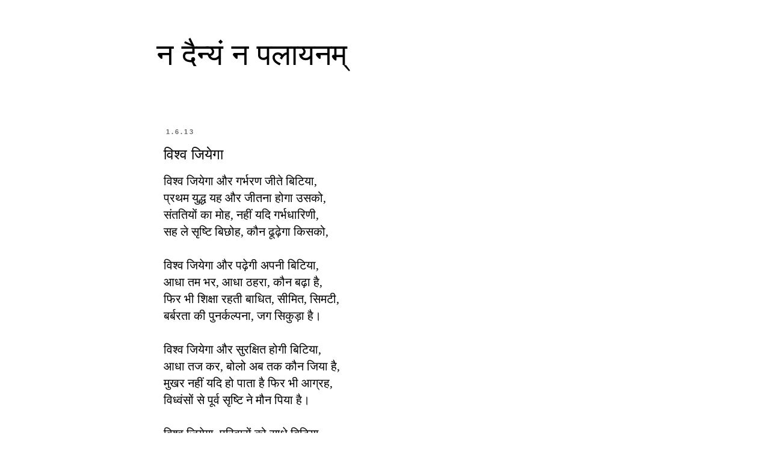

--- FILE ---
content_type: text/html; charset=UTF-8
request_url: http://www.praveenpandeypp.com/2013/06/blog-post_1.html
body_size: 24768
content:
<!DOCTYPE html>
<html class='v2' dir='ltr' xmlns='http://www.w3.org/1999/xhtml' xmlns:b='http://www.google.com/2005/gml/b' xmlns:data='http://www.google.com/2005/gml/data' xmlns:expr='http://www.google.com/2005/gml/expr'>
<head>
<link href='https://www.blogger.com/static/v1/widgets/335934321-css_bundle_v2.css' rel='stylesheet' type='text/css'/>
<meta content='IE=EmulateIE7' http-equiv='X-UA-Compatible'/>
<meta content='width=1100' name='viewport'/>
<meta content='text/html; charset=UTF-8' http-equiv='Content-Type'/>
<meta content='blogger' name='generator'/>
<link href='http://www.praveenpandeypp.com/favicon.ico' rel='icon' type='image/x-icon'/>
<link href='http://www.praveenpandeypp.com/2013/06/blog-post_1.html' rel='canonical'/>
<link rel="alternate" type="application/atom+xml" title="न द&#2376;न&#2381;य&#2306; न पल&#2366;यनम&#2381; - Atom" href="http://www.praveenpandeypp.com/feeds/posts/default" />
<link rel="alternate" type="application/rss+xml" title="न द&#2376;न&#2381;य&#2306; न पल&#2366;यनम&#2381; - RSS" href="http://www.praveenpandeypp.com/feeds/posts/default?alt=rss" />
<link rel="service.post" type="application/atom+xml" title="न द&#2376;न&#2381;य&#2306; न पल&#2366;यनम&#2381; - Atom" href="https://www.blogger.com/feeds/6890512683366084987/posts/default" />

<link rel="alternate" type="application/atom+xml" title="न द&#2376;न&#2381;य&#2306; न पल&#2366;यनम&#2381; - Atom" href="http://www.praveenpandeypp.com/feeds/6318569547215080453/comments/default" />
<!--Can't find substitution for tag [blog.ieCssRetrofitLinks]-->
<meta content='http://www.praveenpandeypp.com/2013/06/blog-post_1.html' property='og:url'/>
<meta content='विश्व जियेगा' property='og:title'/>
<meta content=' विश्व जियेगा और गर्भरण जीते बिटिया,    प्रथम युद्ध यह और जीतना होगा उसको,   संततियों का मोह, नहीं यदि गर्भधारिणी,   सह ले सृष्टि बिछोह, कौन...' property='og:description'/>
<title>न द&#2376;न&#2381;य&#2306; न पल&#2366;यनम&#2381;: व&#2367;श&#2381;व ज&#2367;य&#2375;ग&#2366;</title>
<style id='page-skin-1' type='text/css'><!--
/*
-----------------------------------------------
Blogger Template Style
Name:     Simple
Designer: Blogger
URL:      www.blogger.com
----------------------------------------------- */
/* Content
----------------------------------------------- */
body {
font: normal normal 12px 'Trebuchet MS', Trebuchet, Verdana, sans-serif;
color: #000000;
background: #ffffff none repeat scroll top left;
padding: 0 0 0 0;
}
html body .region-inner {
min-width: 0;
max-width: 100%;
width: auto;
}
h2 {
font-size: 22px;
}
a:link {
text-decoration:none;
color: #2288bb;
}
a:visited {
text-decoration:none;
color: #888888;
}
a:hover {
text-decoration:underline;
color: #33aaff;
}
.body-fauxcolumn-outer .fauxcolumn-inner {
background: transparent none repeat scroll top left;
_background-image: none;
}
.body-fauxcolumn-outer .cap-top {
position: absolute;
z-index: 1;
height: 400px;
width: 100%;
}
.body-fauxcolumn-outer .cap-top .cap-left {
width: 100%;
background: transparent none repeat-x scroll top left;
_background-image: none;
}
.content-outer {
-moz-box-shadow: 0 0 0 rgba(0, 0, 0, .15);
-webkit-box-shadow: 0 0 0 rgba(0, 0, 0, .15);
-goog-ms-box-shadow: 0 0 0 #333333;
box-shadow: 0 0 0 rgba(0, 0, 0, .15);
margin-bottom: 1px;
}
.content-inner {
padding: 10px 40px;
}
.content-inner {
background-color: #ffffff;
}
/* Header
----------------------------------------------- */
.header-outer {
background: transparent none repeat-x scroll 0 -400px;
_background-image: none;
}
.Header h1 {
font: normal normal 50px 'Trebuchet MS',Trebuchet,Verdana,sans-serif;
color: #000000;
text-shadow: 0 0 0 rgba(0, 0, 0, .2);
}
.Header h1 a {
color: #000000;
}
.Header .description {
font-size: 18px;
color: #000000;
}
.header-inner .Header .titlewrapper {
padding: 22px 0;
}
.header-inner .Header .descriptionwrapper {
padding: 0 0;
}
/* Tabs
----------------------------------------------- */
.tabs-inner .section:first-child {
border-top: 0 solid #d5d5d5;
}
.tabs-inner .section:first-child ul {
margin-top: -1px;
border-top: 1px solid #d5d5d5;
border-left: 1px solid #d5d5d5;
border-right: 1px solid #d5d5d5;
}
.tabs-inner .widget ul {
background: transparent none repeat-x scroll 0 -800px;
_background-image: none;
border-bottom: 1px solid #d5d5d5;
margin-top: 0;
margin-left: -30px;
margin-right: -30px;
}
.tabs-inner .widget li a {
display: inline-block;
padding: .6em 1em;
font: normal normal 12px 'Trebuchet MS', Trebuchet, Verdana, sans-serif;
color: #000000;
border-left: 1px solid #ffffff;
border-right: 1px solid #d5d5d5;
}
.tabs-inner .widget li:first-child a {
border-left: none;
}
.tabs-inner .widget li.selected a, .tabs-inner .widget li a:hover {
color: #000000;
background-color: #eeeeee;
text-decoration: none;
}
/* Columns
----------------------------------------------- */
.main-outer {
border-top: 0 solid transparent;
}
.fauxcolumn-left-outer .fauxcolumn-inner {
border-right: 1px solid transparent;
}
.fauxcolumn-right-outer .fauxcolumn-inner {
border-left: 1px solid transparent;
}
/* Headings
----------------------------------------------- */
div.widget > h2,
div.widget h2.title {
margin: 0 0 1em 0;
font: normal bold 11px 'Trebuchet MS',Trebuchet,Verdana,sans-serif;
color: #000000;
}
/* Widgets
----------------------------------------------- */
.widget .zippy {
color: #999999;
text-shadow: 2px 2px 1px rgba(0, 0, 0, .1);
}
.widget .popular-posts ul {
list-style: none;
}
/* Posts
----------------------------------------------- */
h2.date-header {
font: normal bold 11px Arial, Tahoma, Helvetica, FreeSans, sans-serif;
}
.date-header span {
background-color: transparent;
color: #666666;
padding: 0.4em;
letter-spacing: 3px;
margin: inherit;
}
.main-inner {
padding-top: 35px;
padding-bottom: 65px;
}
.main-inner .column-center-inner {
padding: 0 0;
}
.main-inner .column-center-inner .section {
margin: 0 1em;
}
.post {
margin: 0 0 45px 0;
}
h3.post-title, .comments h4 {
font: normal normal 24px 'Trebuchet MS',Trebuchet,Verdana,sans-serif;
margin: .75em 0 0;
}
.post-body {
font-size: 110%;
line-height: 1.4;
position: relative;
}
.post-body img, .post-body .tr-caption-container, .Profile img, .Image img,
.BlogList .item-thumbnail img {
padding: 2px;
background: #ffffff;
border: 1px solid #e7e7e7;
-moz-box-shadow: 1px 1px 5px rgba(0, 0, 0, .1);
-webkit-box-shadow: 1px 1px 5px rgba(0, 0, 0, .1);
box-shadow: 1px 1px 5px rgba(0, 0, 0, .1);
}
.post-body img, .post-body .tr-caption-container {
padding: 5px;
}
.post-body .tr-caption-container {
color: #666666;
}
.post-body .tr-caption-container img {
padding: 0;
background: transparent;
border: none;
-moz-box-shadow: 0 0 0 rgba(0, 0, 0, .1);
-webkit-box-shadow: 0 0 0 rgba(0, 0, 0, .1);
box-shadow: 0 0 0 rgba(0, 0, 0, .1);
}
.post-header {
margin: 0 0 1.5em;
line-height: 1.6;
font-size: 90%;
}
.post-footer {
margin: 20px -2px 0;
padding: 5px 10px;
color: #000000;
background-color: #ffffff;
border-bottom: 1px solid #ffffff;
line-height: 1.6;
font-size: 90%;
}
#comments .comment-author {
padding-top: 1.5em;
border-top: 1px solid transparent;
background-position: 0 1.5em;
}
#comments .comment-author:first-child {
padding-top: 0;
border-top: none;
}
.avatar-image-container {
margin: .2em 0 0;
}
#comments .avatar-image-container img {
border: 1px solid #e7e7e7;
}
/* Comments
----------------------------------------------- */
.comments .comments-content .icon.blog-author {
background-repeat: no-repeat;
background-image: url([data-uri]);
}
.comments .comments-content .loadmore a {
border-top: 1px solid #999999;
border-bottom: 1px solid #999999;
}
.comments .comment-thread.inline-thread {
background-color: #ffffff;
}
.comments .continue {
border-top: 2px solid #999999;
}
/* Accents
---------------------------------------------- */
.section-columns td.columns-cell {
border-left: 1px solid transparent;
}
.blog-pager {
background: transparent url(http://www.blogblog.com/1kt/simple/paging_dot.png) repeat-x scroll top center;
}
.blog-pager-older-link, .home-link,
.blog-pager-newer-link {
background-color: #ffffff;
padding: 5px;
}
.footer-outer {
border-top: 1px dashed #bbbbbb;
}
/* Mobile
----------------------------------------------- */
body.mobile  {
background-size: auto;
}
.mobile .body-fauxcolumn-outer {
background: transparent none repeat scroll top left;
}
.mobile .body-fauxcolumn-outer .cap-top {
background-size: 100% auto;
}
.mobile .content-outer {
-webkit-box-shadow: 0 0 3px rgba(0, 0, 0, .15);
box-shadow: 0 0 3px rgba(0, 0, 0, .15);
}
.mobile .tabs-inner .widget ul {
margin-left: 0;
margin-right: 0;
}
.mobile .post {
margin: 0;
}
.mobile .main-inner .column-center-inner .section {
margin: 0;
}
.mobile .date-header span {
padding: 0.1em 10px;
margin: 0 -10px;
}
.mobile h3.post-title {
margin: 0;
}
.mobile .blog-pager {
background: transparent none no-repeat scroll top center;
}
.mobile .footer-outer {
border-top: none;
}
.mobile .main-inner, .mobile .footer-inner {
background-color: #ffffff;
}
.mobile-index-contents {
color: #000000;
}
.mobile-link-button {
background-color: #2288bb;
}
.mobile-link-button a:link, .mobile-link-button a:visited {
color: #ffffff;
}
.mobile .tabs-inner .section:first-child {
border-top: none;
}
.mobile .tabs-inner .PageList .widget-content {
background-color: #eeeeee;
color: #000000;
border-top: 1px solid #d5d5d5;
border-bottom: 1px solid #d5d5d5;
}
.mobile .tabs-inner .PageList .widget-content .pagelist-arrow {
border-left: 1px solid #d5d5d5;
}

--></style>
<style id='template-skin-1' type='text/css'><!--
body {
min-width: 840px;
}
.content-outer, .content-fauxcolumn-outer, .region-inner {
min-width: 840px;
max-width: 840px;
_width: 840px;
}
.main-inner .columns {
padding-left: 0px;
padding-right: 0px;
}
.main-inner .fauxcolumn-center-outer {
left: 0px;
right: 0px;
/* IE6 does not respect left and right together */
_width: expression(this.parentNode.offsetWidth -
parseInt("0px") -
parseInt("0px") + 'px');
}
.main-inner .fauxcolumn-left-outer {
width: 0px;
}
.main-inner .fauxcolumn-right-outer {
width: 0px;
}
.main-inner .column-left-outer {
width: 0px;
right: 100%;
margin-left: -0px;
}
.main-inner .column-right-outer {
width: 0px;
margin-right: -0px;
}
#layout {
min-width: 0;
}
#layout .content-outer {
min-width: 0;
width: 800px;
}
#layout .region-inner {
min-width: 0;
width: auto;
}
--></style>
<link href='https://www.blogger.com/dyn-css/authorization.css?targetBlogID=6890512683366084987&amp;zx=c0573fbd-f2e2-428c-94d4-b4d569625da7' media='none' onload='if(media!=&#39;all&#39;)media=&#39;all&#39;' rel='stylesheet'/><noscript><link href='https://www.blogger.com/dyn-css/authorization.css?targetBlogID=6890512683366084987&amp;zx=c0573fbd-f2e2-428c-94d4-b4d569625da7' rel='stylesheet'/></noscript>
<meta name='google-adsense-platform-account' content='ca-host-pub-1556223355139109'/>
<meta name='google-adsense-platform-domain' content='blogspot.com'/>

<!-- data-ad-client=ca-pub-3534513521860868 -->

</head>
<body class='loading variant-simplysimple'>
<div class='navbar no-items section' id='navbar'>
</div>
<div class='body-fauxcolumns'>
<div class='fauxcolumn-outer body-fauxcolumn-outer'>
<div class='cap-top'>
<div class='cap-left'></div>
<div class='cap-right'></div>
</div>
<div class='fauxborder-left'>
<div class='fauxborder-right'></div>
<div class='fauxcolumn-inner'>
</div>
</div>
<div class='cap-bottom'>
<div class='cap-left'></div>
<div class='cap-right'></div>
</div>
</div>
</div>
<div class='content'>
<div class='content-fauxcolumns'>
<div class='fauxcolumn-outer content-fauxcolumn-outer'>
<div class='cap-top'>
<div class='cap-left'></div>
<div class='cap-right'></div>
</div>
<div class='fauxborder-left'>
<div class='fauxborder-right'></div>
<div class='fauxcolumn-inner'>
</div>
</div>
<div class='cap-bottom'>
<div class='cap-left'></div>
<div class='cap-right'></div>
</div>
</div>
</div>
<div class='content-outer'>
<div class='content-cap-top cap-top'>
<div class='cap-left'></div>
<div class='cap-right'></div>
</div>
<div class='fauxborder-left content-fauxborder-left'>
<div class='fauxborder-right content-fauxborder-right'></div>
<div class='content-inner'>
<header>
<div class='header-outer'>
<div class='header-cap-top cap-top'>
<div class='cap-left'></div>
<div class='cap-right'></div>
</div>
<div class='fauxborder-left header-fauxborder-left'>
<div class='fauxborder-right header-fauxborder-right'></div>
<div class='region-inner header-inner'>
<div class='header section' id='header'><div class='widget Header' data-version='1' id='Header1'>
<div id='header-inner'>
<div class='titlewrapper'>
<h1 class='title'>
<a href='http://www.praveenpandeypp.com/'>
न द&#2376;न&#2381;य&#2306; न पल&#2366;यनम&#2381;
</a>
</h1>
</div>
<div class='descriptionwrapper'>
<p class='description'><span>
</span></p>
</div>
</div>
</div></div>
</div>
</div>
<div class='header-cap-bottom cap-bottom'>
<div class='cap-left'></div>
<div class='cap-right'></div>
</div>
</div>
</header>
<div class='tabs-outer'>
<div class='tabs-cap-top cap-top'>
<div class='cap-left'></div>
<div class='cap-right'></div>
</div>
<div class='fauxborder-left tabs-fauxborder-left'>
<div class='fauxborder-right tabs-fauxborder-right'></div>
<div class='region-inner tabs-inner'>
<div class='tabs no-items section' id='crosscol'></div>
<div class='tabs no-items section' id='crosscol-overflow'></div>
</div>
</div>
<div class='tabs-cap-bottom cap-bottom'>
<div class='cap-left'></div>
<div class='cap-right'></div>
</div>
</div>
<div class='main-outer'>
<div class='main-cap-top cap-top'>
<div class='cap-left'></div>
<div class='cap-right'></div>
</div>
<div class='fauxborder-left main-fauxborder-left'>
<div class='fauxborder-right main-fauxborder-right'></div>
<div class='region-inner main-inner'>
<div class='columns fauxcolumns'>
<div class='fauxcolumn-outer fauxcolumn-center-outer'>
<div class='cap-top'>
<div class='cap-left'></div>
<div class='cap-right'></div>
</div>
<div class='fauxborder-left'>
<div class='fauxborder-right'></div>
<div class='fauxcolumn-inner'>
</div>
</div>
<div class='cap-bottom'>
<div class='cap-left'></div>
<div class='cap-right'></div>
</div>
</div>
<div class='fauxcolumn-outer fauxcolumn-left-outer'>
<div class='cap-top'>
<div class='cap-left'></div>
<div class='cap-right'></div>
</div>
<div class='fauxborder-left'>
<div class='fauxborder-right'></div>
<div class='fauxcolumn-inner'>
</div>
</div>
<div class='cap-bottom'>
<div class='cap-left'></div>
<div class='cap-right'></div>
</div>
</div>
<div class='fauxcolumn-outer fauxcolumn-right-outer'>
<div class='cap-top'>
<div class='cap-left'></div>
<div class='cap-right'></div>
</div>
<div class='fauxborder-left'>
<div class='fauxborder-right'></div>
<div class='fauxcolumn-inner'>
</div>
</div>
<div class='cap-bottom'>
<div class='cap-left'></div>
<div class='cap-right'></div>
</div>
</div>
<!-- corrects IE6 width calculation -->
<div class='columns-inner'>
<div class='column-center-outer'>
<div class='column-center-inner'>
<div class='main section' id='main'><div class='widget Blog' data-version='1' id='Blog1'>
<div class='blog-posts hfeed'>

          <div class="date-outer">
        
<h2 class='date-header'><span>1.6.13</span></h2>

          <div class="date-posts">
        
<div class='post-outer'>
<div class='post hentry uncustomized-post-template' itemprop='blogPost' itemscope='itemscope' itemtype='http://schema.org/BlogPosting'>
<meta content='6890512683366084987' itemprop='blogId'/>
<meta content='6318569547215080453' itemprop='postId'/>
<a name='6318569547215080453'></a>
<h3 class='post-title entry-title' itemprop='name'>
व&#2367;श&#2381;व ज&#2367;य&#2375;ग&#2366;
</h3>
<div class='post-header'>
<div class='post-header-line-1'></div>
</div>
<div class='post-body entry-content' id='post-body-6318569547215080453' itemprop='description articleBody'>
<div dir="ltr" style="text-align: left;" trbidi="on">
<span style="font-family: 'Devanagari Sangam MN'; font-size: 20px;">व&#2367;श&#2381;व ज&#2367;य&#2375;ग&#2366; और गर&#2381;भरण ज&#2368;त&#2375; ब&#2367;ट&#2367;य&#2366;,</span><br />
<div style="font-family: Helvetica; font-size: 14px; text-align: -webkit-auto;">
<div>
<span style="font-family: Devanagari Sangam MN;"><span style="font-size: 20px;">प&#2381;रथम य&#2369;द&#2381;ध यह और ज&#2368;तन&#2366; ह&#2379;ग&#2366; उसक&#2379;,</span></span></div>
<div>
<span style="font-family: Devanagari Sangam MN;"><span style="font-size: 20px;">स&#2306;तत&#2367;य&#2379;&#2306; क&#2366; म&#2379;ह, नह&#2368;&#2306; यद&#2367; गर&#2381;भध&#2366;र&#2367;ण&#2368;,</span></span></div>
<div>
<span style="font-family: Devanagari Sangam MN;"><span style="font-size: 20px;">सह ल&#2375; स&#2371;ष&#2381;ट&#2367; ब&#2367;छ&#2379;ह, क&#2380;न ढ&#2370;ढ&#2364;&#2375;ग&#2366; क&#2367;सक&#2379;,</span></span></div>
<div>
<span style="font-family: Devanagari Sangam MN;"><span style="font-size: 20px;"><br /></span></span></div>
<div>
<span style="font-family: Devanagari Sangam MN;"><span style="font-size: 20px;">व&#2367;श&#2381;व ज&#2367;य&#2375;ग&#2366; और पढ&#2364;&#2375;ग&#2368; अपन&#2368; ब&#2367;ट&#2367;य&#2366;,</span></span></div>
<div>
<span style="font-family: Devanagari Sangam MN;"><span style="font-size: 20px;">आध&#2366; तम भर, आध&#2366; ठहर&#2366;, क&#2380;न बढ&#2364;&#2366; ह&#2376;,</span></span></div>
<div>
<span style="font-family: Devanagari Sangam MN;"><span style="font-size: 20px;">फ&#2367;र भ&#2368; श&#2367;क&#2381;ष&#2366; रहत&#2368; ब&#2366;ध&#2367;त, स&#2368;म&#2367;त, स&#2367;मट&#2368;,</span></span></div>
<div>
<span style="font-family: Devanagari Sangam MN;"><span style="font-size: 20px;">बर&#2381;बरत&#2366; क&#2368; प&#2369;नर&#2381;कल&#2381;पन&#2366;, जग स&#2367;क&#2369;ड&#2364;&#2366; ह&#2376;&#2404;</span></span></div>
<div>
<span style="font-family: Devanagari Sangam MN;"><span style="font-size: 20px;"><br /></span></span></div>
<div>
<span style="font-family: Devanagari Sangam MN;"><span style="font-size: 20px;">व&#2367;श&#2381;व ज&#2367;य&#2375;ग&#2366; और स&#2369;रक&#2381;ष&#2367;त ह&#2379;ग&#2368; ब&#2367;ट&#2367;य&#2366;,</span></span></div>
<div>
<span style="font-family: Devanagari Sangam MN;"><span style="font-size: 20px;">आध&#2366; तज कर, ब&#2379;ल&#2379; अब तक क&#2380;न ज&#2367;य&#2366; ह&#2376;,</span></span></div>
<div>
<span style="font-family: Devanagari Sangam MN;"><span style="font-size: 20px;">म&#2369;खर नह&#2368;&#2306; यद&#2367; ह&#2379; प&#2366;त&#2366; ह&#2376; फ&#2367;र भ&#2368; आग&#2381;रह,</span></span></div>
<div>
<span style="font-family: Devanagari Sangam MN;"><span style="font-size: 20px;">व&#2367;ध&#2381;व&#2306;स&#2379;&#2306; स&#2375; प&#2370;र&#2381;व स&#2371;ष&#2381;ट&#2367; न&#2375; म&#2380;न प&#2367;य&#2366; ह&#2376;&#2404;&nbsp;</span></span></div>
</div>
<div style="font-family: Helvetica; font-size: 14px; text-align: -webkit-auto;">
<span style="font-family: Devanagari Sangam MN;"><span style="font-size: 20px;"><br /></span></span></div>
<div style="font-family: Helvetica; font-size: 14px; text-align: -webkit-auto;">
<span style="font-family: Devanagari Sangam MN;"><span style="font-size: 20px;">व&#2367;श&#2381;व ज&#2367;य&#2375;ग&#2366;, पर&#2367;व&#2366;र&#2379;&#2306; क&#2379; स&#2366;ध&#2375; ब&#2367;ट&#2367;य&#2366;,</span></span></div>
<div style="font-family: Helvetica; font-size: 14px; text-align: -webkit-auto;">
<span style="font-family: Devanagari Sangam MN;"><span style="font-size: 20px;">अस&#2381;त व&#2381;यस&#2381;त जग क&#2366; ह&#2379; प&#2366;लन, तन&#2381;त&#2381;र वह&#2368; ह&#2376;,</span></span></div>
<div style="font-family: Helvetica; font-size: 14px; text-align: -webkit-auto;">
<span style="font-family: Devanagari Sangam MN;"><span style="font-size: 20px;">प&#2381;र&#2375;म तन&#2381;त&#2369; म&#2375;&#2306; ग&#2369;&#2305;थ&#2375; रह&#2375;&#2306;ग&#2375; घर म&#2375;&#2306; जन जन,</span></span></div>
<div style="font-family: Helvetica; font-size: 14px; text-align: -webkit-auto;">
<span style="font-family: Devanagari Sangam MN;"><span style="font-size: 20px;">व&#2367;स&#2381;त&#2371;त ह&#2371;द, ध&#2366;रण करत&#2368; सब, मन&#2381;त&#2381;र मह&#2368; ह&#2376;,</span></span></div>
<div style="font-family: Helvetica; font-size: 14px; text-align: -webkit-auto;">
<span style="font-family: Devanagari Sangam MN;"><span style="font-size: 20px;"><br /></span></span></div>
<div style="font-family: Helvetica; font-size: 14px; text-align: -webkit-auto;">
<span style="font-family: Devanagari Sangam MN;"><span style="font-size: 20px;">व&#2367;श&#2381;व ज&#2367;य&#2375;ग&#2366;, अध&#2367;क&#2366;र&#2379;&#2306; स&#2375; प&#2381;ल&#2366;व&#2367;त ब&#2367;ट&#2367;य&#2366;,</span></span></div>
<div style="font-family: Helvetica; font-size: 14px; text-align: -webkit-auto;">
<span style="font-family: Devanagari Sangam MN;"><span style="font-size: 20px;">घर, ब&#2366;हर उसक&#2375; ह&#2379;&#2306; न&#2367;र&#2381;णय, न&#2375;ह भर&#2375; ज&#2379;,</span></span></div>
<div style="font-family: Helvetica; font-size: 14px; text-align: -webkit-auto;">
<span style="font-family: Devanagari Sangam MN;"><span style="font-size: 20px;">लड&#2364; लड&#2364;कर हम व&#2381;यर&#2381;थ कर च&#2369;क&#2375; अपन&#2368; ऊर&#2381;ज&#2366;,</span></span></div>
<div style="font-family: Helvetica; font-size: 14px; text-align: -webkit-auto;">
<span style="font-family: Devanagari Sangam MN;"><span style="font-size: 20px;">ज&#2369;ड&#2364;न&#2375; क&#2366; भ&#2368; एक स&#2369;अवसर इस जग क&#2379; ह&#2379;,</span></span></div>
<div style="font-family: Helvetica; font-size: 14px; text-align: -webkit-auto;">
<span style="font-family: Devanagari Sangam MN;"><span style="font-size: 20px;"><br /></span></span></div>
<div style="font-family: Helvetica; font-size: 14px; text-align: -webkit-auto;">
<span style="font-family: Devanagari Sangam MN;"><span style="font-size: 20px;">व&#2367;श&#2381;व ज&#2367;य&#2375;ग&#2366;, कर&#2375;&nbsp;</span></span><span style="font-family: 'Devanagari Sangam MN'; font-size: 20px; line-height: 20px;">स&#2366;म&#2381;य&nbsp;</span><span style="font-family: 'Devanagari Sangam MN'; font-size: 20px;">स&#2381;थ&#2366;प&#2367;त ब&#2367;ट&#2367;य&#2366;,</span></div>
<div style="font-family: Helvetica; font-size: 14px; text-align: -webkit-auto;">
<span style="font-family: Devanagari Sangam MN;"><span style="font-size: 20px;">समय स&#2306;ध&#2367; क&#2366;, नह&#2368;&#2306; छ&#2367;टक कर हट ज&#2366;न&#2375; क&#2366;,</span></span></div>
<div style="font-family: Helvetica; font-size: 14px; text-align: -webkit-auto;">
<span style="font-family: Devanagari Sangam MN;"><span style="font-size: 20px;">गर&#2381;व हम&#2366;र&#2366;, शक&#2381;त&#2367; हम&#2366;र&#2368;, क&#2381;य&#2379;&#2306; खण&#2381;ड&#2367;त ह&#2379;,</span></span></div>
<div style="font-family: Helvetica; font-size: 14px; text-align: -webkit-auto;">
<span style="font-family: Devanagari Sangam MN;"><span style="font-size: 20px;">समय अभ&#2368; ह&#2376;, बस म&#2367;ल ज&#2369;ल कर, डट ज&#2366;न&#2375; क&#2366;,</span></span></div>
<div style="font-family: Helvetica; font-size: 14px; text-align: -webkit-auto;">
<span style="font-family: Devanagari Sangam MN;"><span style="font-size: 20px;"><br /></span></span></div>
<div style="font-family: Helvetica; font-size: 14px; text-align: -webkit-auto;">
<span style="font-family: Devanagari Sangam MN;"><span style="font-size: 20px;">व&#2367;श&#2381;व ज&#2367;य&#2375;ग&#2366; और ज&#2367;य&#2375;ग&#2368; सबक&#2368; आश&#2366;,</span></span></div>
<div style="font-family: Helvetica; font-size: 14px; text-align: -webkit-auto;">
<span style="font-family: Devanagari Sangam MN;"><span style="font-size: 20px;">तत&#2381;व प&#2381;रक&#2371;त&#2367; द&#2379;, स&#2306;च&#2366;ल&#2367;त ह&#2379;, स&#2381;थ&#2367;र, गत&#2367;मय,</span></span></div>
<div style="font-family: Helvetica; font-size: 14px; text-align: -webkit-auto;">
<span style="font-family: Devanagari Sangam MN;"><span style="font-size: 20px;">यह व&#2367;श&#2367;ष&#2381;टत&#2366;, द&#2381;वन&#2381;द&#2381;व हम&#2366;र&#2366;, न ह&#2379; घर&#2381;षण,</span></span></div>
<div style="font-family: Helvetica; font-size: 14px; text-align: -webkit-auto;">
<span style="font-family: Devanagari Sangam MN;"><span style="font-size: 20px;">एक प&#2369;ष&#2381;प, एक व&#2366;त प&#2381;रव&#2366;ह&#2367;त, जगत स&#2369;रभ&#2367;मय&#2404;</span></span></div>
</div>
<div style='clear: both;'></div>
</div>
<div class='post-footer'>
<div class='post-footer-line post-footer-line-1'>
<span class='post-author vcard'>
-
<span class='fn' itemprop='author' itemscope='itemscope' itemtype='http://schema.org/Person'>
<meta content='https://www.blogger.com/profile/10471375466909386690' itemprop='url'/>
<a class='g-profile' href='https://www.blogger.com/profile/10471375466909386690' rel='author' title='author profile'>
<span itemprop='name'>प&#2381;रव&#2368;ण प&#2366;ण&#2381;ड&#2375;य</span>
</a>
</span>
</span>
<span class='post-timestamp'>
,
<meta content='http://www.praveenpandeypp.com/2013/06/blog-post_1.html' itemprop='url'/>
<a class='timestamp-link' href='http://www.praveenpandeypp.com/2013/06/blog-post_1.html' rel='bookmark' title='permanent link'><abbr class='published' itemprop='datePublished' title='2013-06-01T04:00:00+05:30'>04:00</abbr></a>
</span>
<span class='post-comment-link'>
</span>
<span class='post-icons'>
</span>
<div class='post-share-buttons goog-inline-block'>
</div>
</div>
<div class='post-footer-line post-footer-line-2'>
<span class='post-labels'>
,
<a href='http://www.praveenpandeypp.com/search/label/%E0%A4%AA%E0%A4%B0%E0%A4%BF%E0%A4%B5%E0%A4%BE%E0%A4%B0' rel='tag'>पर&#2367;व&#2366;र</a>,
<a href='http://www.praveenpandeypp.com/search/label/%E0%A4%AC%E0%A4%BF%E0%A4%9F%E0%A4%BF%E0%A4%AF%E0%A4%BE' rel='tag'>ब&#2367;ट&#2367;य&#2366;</a>,
<a href='http://www.praveenpandeypp.com/search/label/%E0%A4%B5%E0%A4%BF%E0%A4%B6%E0%A5%8D%E0%A4%B5' rel='tag'>व&#2367;श&#2381;व</a>
</span>
</div>
<div class='post-footer-line post-footer-line-3'>
<span class='post-location'>
</span>
</div>
</div>
</div>
<div class='comments' id='comments'>
<a name='comments'></a>
<h4>38 comments:</h4>
<div class='comments-content'>
<script async='async' src='' type='text/javascript'></script>
<script type='text/javascript'>
    (function() {
      var items = null;
      var msgs = null;
      var config = {};

// <![CDATA[
      var cursor = null;
      if (items && items.length > 0) {
        cursor = parseInt(items[items.length - 1].timestamp) + 1;
      }

      var bodyFromEntry = function(entry) {
        var text = (entry &&
                    ((entry.content && entry.content.$t) ||
                     (entry.summary && entry.summary.$t))) ||
            '';
        if (entry && entry.gd$extendedProperty) {
          for (var k in entry.gd$extendedProperty) {
            if (entry.gd$extendedProperty[k].name == 'blogger.contentRemoved') {
              return '<span class="deleted-comment">' + text + '</span>';
            }
          }
        }
        return text;
      }

      var parse = function(data) {
        cursor = null;
        var comments = [];
        if (data && data.feed && data.feed.entry) {
          for (var i = 0, entry; entry = data.feed.entry[i]; i++) {
            var comment = {};
            // comment ID, parsed out of the original id format
            var id = /blog-(\d+).post-(\d+)/.exec(entry.id.$t);
            comment.id = id ? id[2] : null;
            comment.body = bodyFromEntry(entry);
            comment.timestamp = Date.parse(entry.published.$t) + '';
            if (entry.author && entry.author.constructor === Array) {
              var auth = entry.author[0];
              if (auth) {
                comment.author = {
                  name: (auth.name ? auth.name.$t : undefined),
                  profileUrl: (auth.uri ? auth.uri.$t : undefined),
                  avatarUrl: (auth.gd$image ? auth.gd$image.src : undefined)
                };
              }
            }
            if (entry.link) {
              if (entry.link[2]) {
                comment.link = comment.permalink = entry.link[2].href;
              }
              if (entry.link[3]) {
                var pid = /.*comments\/default\/(\d+)\?.*/.exec(entry.link[3].href);
                if (pid && pid[1]) {
                  comment.parentId = pid[1];
                }
              }
            }
            comment.deleteclass = 'item-control blog-admin';
            if (entry.gd$extendedProperty) {
              for (var k in entry.gd$extendedProperty) {
                if (entry.gd$extendedProperty[k].name == 'blogger.itemClass') {
                  comment.deleteclass += ' ' + entry.gd$extendedProperty[k].value;
                } else if (entry.gd$extendedProperty[k].name == 'blogger.displayTime') {
                  comment.displayTime = entry.gd$extendedProperty[k].value;
                }
              }
            }
            comments.push(comment);
          }
        }
        return comments;
      };

      var paginator = function(callback) {
        if (hasMore()) {
          var url = config.feed + '?alt=json&v=2&orderby=published&reverse=false&max-results=50';
          if (cursor) {
            url += '&published-min=' + new Date(cursor).toISOString();
          }
          window.bloggercomments = function(data) {
            var parsed = parse(data);
            cursor = parsed.length < 50 ? null
                : parseInt(parsed[parsed.length - 1].timestamp) + 1
            callback(parsed);
            window.bloggercomments = null;
          }
          url += '&callback=bloggercomments';
          var script = document.createElement('script');
          script.type = 'text/javascript';
          script.src = url;
          document.getElementsByTagName('head')[0].appendChild(script);
        }
      };
      var hasMore = function() {
        return !!cursor;
      };
      var getMeta = function(key, comment) {
        if ('iswriter' == key) {
          var matches = !!comment.author
              && comment.author.name == config.authorName
              && comment.author.profileUrl == config.authorUrl;
          return matches ? 'true' : '';
        } else if ('deletelink' == key) {
          return config.baseUri + '/comment/delete/'
               + config.blogId + '/' + comment.id;
        } else if ('deleteclass' == key) {
          return comment.deleteclass;
        }
        return '';
      };

      var replybox = null;
      var replyUrlParts = null;
      var replyParent = undefined;

      var onReply = function(commentId, domId) {
        if (replybox == null) {
          // lazily cache replybox, and adjust to suit this style:
          replybox = document.getElementById('comment-editor');
          if (replybox != null) {
            replybox.height = '250px';
            replybox.style.display = 'block';
            replyUrlParts = replybox.src.split('#');
          }
        }
        if (replybox && (commentId !== replyParent)) {
          replybox.src = '';
          document.getElementById(domId).insertBefore(replybox, null);
          replybox.src = replyUrlParts[0]
              + (commentId ? '&parentID=' + commentId : '')
              + '#' + replyUrlParts[1];
          replyParent = commentId;
        }
      };

      var hash = (window.location.hash || '#').substring(1);
      var startThread, targetComment;
      if (/^comment-form_/.test(hash)) {
        startThread = hash.substring('comment-form_'.length);
      } else if (/^c[0-9]+$/.test(hash)) {
        targetComment = hash.substring(1);
      }

      // Configure commenting API:
      var configJso = {
        'maxDepth': config.maxThreadDepth
      };
      var provider = {
        'id': config.postId,
        'data': items,
        'loadNext': paginator,
        'hasMore': hasMore,
        'getMeta': getMeta,
        'onReply': onReply,
        'rendered': true,
        'initComment': targetComment,
        'initReplyThread': startThread,
        'config': configJso,
        'messages': msgs
      };

      var render = function() {
        if (window.goog && window.goog.comments) {
          var holder = document.getElementById('comment-holder');
          window.goog.comments.render(holder, provider);
        }
      };

      // render now, or queue to render when library loads:
      if (window.goog && window.goog.comments) {
        render();
      } else {
        window.goog = window.goog || {};
        window.goog.comments = window.goog.comments || {};
        window.goog.comments.loadQueue = window.goog.comments.loadQueue || [];
        window.goog.comments.loadQueue.push(render);
      }
    })();
// ]]>
  </script>
<div id='comment-holder'>
<div class="comment-thread toplevel-thread"><ol id="top-ra"><li class="comment" id="c6798852831082119393"><div class="avatar-image-container"><img src="//blogger.googleusercontent.com/img/b/R29vZ2xl/AVvXsEi4vWF5R3b9MZjR5O8uYQubGZIi-JxtmpGsJXAugmgq_zTM_wRZ9K-EIltYaN_vuPE2bGmHZkDGGEwIV-yoGIAdHXfCYk1F065RpZSoGtqtswE3_yYsRmG_Vmw5ZNVvlQ/s45-c/AIbEiAIAAABDCMqz1J-osvynCSILdmNhcmRfcGhvdG8qKDAwNjdiZjQxNzcwNDZhOTQ2MDRhZDJmZWRjYjE5YjJlMjlkNDliN2MwAbCmkiWHMapDHgICParJ_aR-3iGL.jpg" alt=""/></div><div class="comment-block"><div class="comment-header"><cite class="user"><a href="https://www.blogger.com/profile/09047336871751054497" rel="nofollow">ध&#2368;र&#2375;न&#2381;द&#2381;र स&#2367;&#2306;ह भद&#2380;र&#2367;य&#2366; </a></cite><span class="icon user "></span><span class="datetime secondary-text"><a rel="nofollow" href="http://www.praveenpandeypp.com/2013/06/blog-post_1.html?showComment=1370054149830#c6798852831082119393">1/6/13 08:05</a></span></div><p class="comment-content">व&#2367;श&#2381;व ज&#2367;य&#2375;ग&#2366;, कर&#2375; स&#2366;म&#2381;य स&#2381;थ&#2366;प&#2367;त ब&#2367;ट&#2367;य&#2366;,<br>समय स&#2306;ध&#2367; क&#2366;, नह&#2368;&#2306; छ&#2367;टक कर हट ज&#2366;न&#2375; क&#2366;,<br>गर&#2381;व हम&#2366;र&#2366;, शक&#2381;त&#2367; हम&#2366;र&#2368;, क&#2381;य&#2379;&#2306; खण&#2381;ड&#2367;त ह&#2379;,<br>समय अभ&#2368; ह&#2376;,बस म&#2367;ल ज&#2369;ल कर,डट ज&#2366;न&#2375; क&#2366;,<br><br><b>बह&#2369;त उम&#2381;द&#2366;,ब&#2375;हतर&#2368;न रचन&#2366; क&#2375; ल&#2367;ए बध&#2366;ई,प&#2366;ण&#2381;ड&#2375;य ज&#2368;,,</b><br><br><b>Recent post</b><a href="http://dheerendra11.blogspot.in/2013/05/blog-post_28.html#links" rel="nofollow">: ओ प&#2381;य&#2366;र&#2368; लल&#2368;,</a></p><span class="comment-actions secondary-text"><a class="comment-reply" target="_self" data-comment-id="6798852831082119393">Reply</a><span class="item-control blog-admin blog-admin pid-1758061686"><a target="_self" href="https://www.blogger.com/comment/delete/6890512683366084987/6798852831082119393">Delete</a></span></span></div><div class="comment-replies"><div id="c6798852831082119393-rt" class="comment-thread inline-thread hidden"><span class="thread-toggle thread-expanded"><span class="thread-arrow"></span><span class="thread-count"><a target="_self">Replies</a></span></span><ol id="c6798852831082119393-ra" class="thread-chrome thread-expanded"><div></div><div id="c6798852831082119393-continue" class="continue"><a class="comment-reply" target="_self" data-comment-id="6798852831082119393">Reply</a></div></ol></div></div><div class="comment-replybox-single" id="c6798852831082119393-ce"></div></li><li class="comment" id="c1125352967654984148"><div class="avatar-image-container"><img src="//blogger.googleusercontent.com/img/b/R29vZ2xl/AVvXsEgHwGxUPQ1sCJKIcFzi04kzUJYME96CgOHalBHjw6MGV_5BO5PrABIcRcVxLFn4CkV52u6J2-EVu5LrOtjGMgjDQk_aLPrf8Hj5SI-TqjsZAMYMUZzeFeFCQBHj4Zd3lQ/s45-c/IMG_20200106_194655123%7E3.jpg" alt=""/></div><div class="comment-block"><div class="comment-header"><cite class="user"><a href="https://www.blogger.com/profile/04966246244750355871" rel="nofollow">क&#2380;शल ल&#2366;ल</a></cite><span class="icon user "></span><span class="datetime secondary-text"><a rel="nofollow" href="http://www.praveenpandeypp.com/2013/06/blog-post_1.html?showComment=1370054245126#c1125352967654984148">1/6/13 08:07</a></span></div><p class="comment-content">प&#2381;र&#2366;स&#2306;ग&#2367;क स&#2369;न&#2381;दर </p><span class="comment-actions secondary-text"><a class="comment-reply" target="_self" data-comment-id="1125352967654984148">Reply</a><span class="item-control blog-admin blog-admin pid-1789673427"><a target="_self" href="https://www.blogger.com/comment/delete/6890512683366084987/1125352967654984148">Delete</a></span></span></div><div class="comment-replies"><div id="c1125352967654984148-rt" class="comment-thread inline-thread hidden"><span class="thread-toggle thread-expanded"><span class="thread-arrow"></span><span class="thread-count"><a target="_self">Replies</a></span></span><ol id="c1125352967654984148-ra" class="thread-chrome thread-expanded"><div></div><div id="c1125352967654984148-continue" class="continue"><a class="comment-reply" target="_self" data-comment-id="1125352967654984148">Reply</a></div></ol></div></div><div class="comment-replybox-single" id="c1125352967654984148-ce"></div></li><li class="comment" id="c3242000037978606864"><div class="avatar-image-container"><img src="//blogger.googleusercontent.com/img/b/R29vZ2xl/AVvXsEjaZD0HA0yoZ9BosgOs0lMqXd5hwqRE8zhNr25iLKU62yHgHzXosy051UAcFxboaWUHQgJ6sV3D83_3OgV5nW7O3N-im4f1Uw25jGO-DqId6ZK7jP5GxHhZ58hgFLK7rg/s45-c/taau-photo.jpg" alt=""/></div><div class="comment-block"><div class="comment-header"><cite class="user"><a href="https://www.blogger.com/profile/12308265397988399067" rel="nofollow">त&#2366;ऊ र&#2366;मप&#2369;र&#2367;य&#2366;</a></cite><span class="icon user "></span><span class="datetime secondary-text"><a rel="nofollow" href="http://www.praveenpandeypp.com/2013/06/blog-post_1.html?showComment=1370055330854#c3242000037978606864">1/6/13 08:25</a></span></div><p class="comment-content">बह&#2369;त ह&#2368; स&#2369;&#2306;दर, आश&#2366;व&#2366;न और स&#2381;फ&#2364;&#2370;र&#2381;त&#2367;द&#2366;यक ग&#2368;त, श&#2369;भक&#2366;मन&#2366;ए&#2306;.<br><br>र&#2366;मर&#2366;म.</p><span class="comment-actions secondary-text"><a class="comment-reply" target="_self" data-comment-id="3242000037978606864">Reply</a><span class="item-control blog-admin blog-admin pid-1919870999"><a target="_self" href="https://www.blogger.com/comment/delete/6890512683366084987/3242000037978606864">Delete</a></span></span></div><div class="comment-replies"><div id="c3242000037978606864-rt" class="comment-thread inline-thread hidden"><span class="thread-toggle thread-expanded"><span class="thread-arrow"></span><span class="thread-count"><a target="_self">Replies</a></span></span><ol id="c3242000037978606864-ra" class="thread-chrome thread-expanded"><div></div><div id="c3242000037978606864-continue" class="continue"><a class="comment-reply" target="_self" data-comment-id="3242000037978606864">Reply</a></div></ol></div></div><div class="comment-replybox-single" id="c3242000037978606864-ce"></div></li><li class="comment" id="c4343487641493499434"><div class="avatar-image-container"><img src="//www.blogger.com/img/blogger_logo_round_35.png" alt=""/></div><div class="comment-block"><div class="comment-header"><cite class="user"><a href="https://www.blogger.com/profile/04067023239580129905" rel="nofollow">Unknown</a></cite><span class="icon user "></span><span class="datetime secondary-text"><a rel="nofollow" href="http://www.praveenpandeypp.com/2013/06/blog-post_1.html?showComment=1370058164802#c4343487641493499434">1/6/13 09:12</a></span></div><p class="comment-content">प&#2381;र&#2366;च&#2368;न और नव&#2368;न अपन&#2368; सब दश&#2366; आल&#2379;च&#2381;य ह&#2376;&#2306;<br>अब भ&#2368; हम&#2366;र&#2368; आस&#2381;त&#2367; ह&#2376;&#2306; यधप&#2367; अवस&#2381;थ&#2366; श&#2379;च&#2381;य ह&#2376;&#2306;&#2404;</p><span class="comment-actions secondary-text"><a class="comment-reply" target="_self" data-comment-id="4343487641493499434">Reply</a><span class="item-control blog-admin blog-admin pid-1742845689"><a target="_self" href="https://www.blogger.com/comment/delete/6890512683366084987/4343487641493499434">Delete</a></span></span></div><div class="comment-replies"><div id="c4343487641493499434-rt" class="comment-thread inline-thread hidden"><span class="thread-toggle thread-expanded"><span class="thread-arrow"></span><span class="thread-count"><a target="_self">Replies</a></span></span><ol id="c4343487641493499434-ra" class="thread-chrome thread-expanded"><div></div><div id="c4343487641493499434-continue" class="continue"><a class="comment-reply" target="_self" data-comment-id="4343487641493499434">Reply</a></div></ol></div></div><div class="comment-replybox-single" id="c4343487641493499434-ce"></div></li><li class="comment" id="c7360770254772210343"><div class="avatar-image-container"><img src="//www.blogger.com/img/blogger_logo_round_35.png" alt=""/></div><div class="comment-block"><div class="comment-header"><cite class="user"><a href="https://www.blogger.com/profile/04067023239580129905" rel="nofollow">Unknown</a></cite><span class="icon user "></span><span class="datetime secondary-text"><a rel="nofollow" href="http://www.praveenpandeypp.com/2013/06/blog-post_1.html?showComment=1370058183069#c7360770254772210343">1/6/13 09:13</a></span></div><p class="comment-content">प&#2381;र&#2366;च&#2368;न और नव&#2368;न अपन&#2368; सब दश&#2366; आल&#2379;च&#2381;य ह&#2376;&#2306;<br>अब भ&#2368; हम&#2366;र&#2368; आस&#2381;त&#2367; ह&#2376;&#2306; यधप&#2367; अवस&#2381;थ&#2366; श&#2379;च&#2381;य ह&#2376;&#2306;&#2404;</p><span class="comment-actions secondary-text"><a class="comment-reply" target="_self" data-comment-id="7360770254772210343">Reply</a><span class="item-control blog-admin blog-admin pid-1742845689"><a target="_self" href="https://www.blogger.com/comment/delete/6890512683366084987/7360770254772210343">Delete</a></span></span></div><div class="comment-replies"><div id="c7360770254772210343-rt" class="comment-thread inline-thread hidden"><span class="thread-toggle thread-expanded"><span class="thread-arrow"></span><span class="thread-count"><a target="_self">Replies</a></span></span><ol id="c7360770254772210343-ra" class="thread-chrome thread-expanded"><div></div><div id="c7360770254772210343-continue" class="continue"><a class="comment-reply" target="_self" data-comment-id="7360770254772210343">Reply</a></div></ol></div></div><div class="comment-replybox-single" id="c7360770254772210343-ce"></div></li><li class="comment" id="c7597134460653754884"><div class="avatar-image-container"><img src="//www.blogger.com/img/blogger_logo_round_35.png" alt=""/></div><div class="comment-block"><div class="comment-header"><cite class="user"><a href="https://www.blogger.com/profile/02231261732951391013" rel="nofollow">Arvind Mishra</a></cite><span class="icon user "></span><span class="datetime secondary-text"><a rel="nofollow" href="http://www.praveenpandeypp.com/2013/06/blog-post_1.html?showComment=1370058196269#c7597134460653754884">1/6/13 09:13</a></span></div><p class="comment-content">स&#2369;न&#2381;दर आश&#2366; उर&#2381;ज&#2367;त  अभ&#2367;ल&#2366;ष&#2366; </p><span class="comment-actions secondary-text"><a class="comment-reply" target="_self" data-comment-id="7597134460653754884">Reply</a><span class="item-control blog-admin blog-admin pid-337413309"><a target="_self" href="https://www.blogger.com/comment/delete/6890512683366084987/7597134460653754884">Delete</a></span></span></div><div class="comment-replies"><div id="c7597134460653754884-rt" class="comment-thread inline-thread hidden"><span class="thread-toggle thread-expanded"><span class="thread-arrow"></span><span class="thread-count"><a target="_self">Replies</a></span></span><ol id="c7597134460653754884-ra" class="thread-chrome thread-expanded"><div></div><div id="c7597134460653754884-continue" class="continue"><a class="comment-reply" target="_self" data-comment-id="7597134460653754884">Reply</a></div></ol></div></div><div class="comment-replybox-single" id="c7597134460653754884-ce"></div></li><li class="comment" id="c7548238865126292973"><div class="avatar-image-container"><img src="//blogger.googleusercontent.com/img/b/R29vZ2xl/AVvXsEgEf_YMeIEYyH-zWeCWTXYmoXniq0nBszIflS6h5UJsOoW3h9A8MhcbCA7X_ROH853osD522TzDEvHVxJ4WIZ7IFDfxco6TslxhiIuUojYgccp316iJn7Mzm4pmNuc6ng/s45-c/profilegoofy.jpg" alt=""/></div><div class="comment-block"><div class="comment-header"><cite class="user"><a href="https://www.blogger.com/profile/03993727586056700899" rel="nofollow">Satish Saxena </a></cite><span class="icon user "></span><span class="datetime secondary-text"><a rel="nofollow" href="http://www.praveenpandeypp.com/2013/06/blog-post_1.html?showComment=1370061981558#c7548238865126292973">1/6/13 10:16</a></span></div><p class="comment-content">क&#2381;य&#2379;&#2306; त&#2369;म च&#2367;&#2306;त&#2367;त स&#2375; लगत&#2375; <br>ह&#2379;, ब&#2375;ट&#2368; ज&#2368;त द&#2367;ल&#2366;एग&#2368;  !  <br>व&#2367;द&#2369;ष&#2368; प&#2369;त&#2381;र&#2368; ज&#2367;स घर ज&#2366;ए<br>ख&#2369;श&#2367;य&#2366; उस घर आए&#2305;ग&#2368; !<br>कर&#2381;मठ ब&#2375;ट&#2368; क&#2375; ह&#2379;न&#2375; स&#2375;, बड&#2364;&#2375; आत&#2381;म व&#2367;श&#2381;व&#2366;स&#2368; ग&#2368;त !<br>इसक&#2375; प&#2368;छ&#2375; चलत&#2375; चलत&#2375;,जग स&#2368;ख&#2375;ग&#2366;,ज&#2368;न&#2366; म&#2368;त !</p><span class="comment-actions secondary-text"><a class="comment-reply" target="_self" data-comment-id="7548238865126292973">Reply</a><span class="item-control blog-admin blog-admin pid-1643951179"><a target="_self" href="https://www.blogger.com/comment/delete/6890512683366084987/7548238865126292973">Delete</a></span></span></div><div class="comment-replies"><div id="c7548238865126292973-rt" class="comment-thread inline-thread hidden"><span class="thread-toggle thread-expanded"><span class="thread-arrow"></span><span class="thread-count"><a target="_self">Replies</a></span></span><ol id="c7548238865126292973-ra" class="thread-chrome thread-expanded"><div></div><div id="c7548238865126292973-continue" class="continue"><a class="comment-reply" target="_self" data-comment-id="7548238865126292973">Reply</a></div></ol></div></div><div class="comment-replybox-single" id="c7548238865126292973-ce"></div></li><li class="comment" id="c4443918867898847678"><div class="avatar-image-container"><img src="//blogger.googleusercontent.com/img/b/R29vZ2xl/AVvXsEhjvCFBE9XmgV67g6n5yCvrrbw1xJlUJvzDssczyQ14_J7PBBTA5xDbFZPLMta95sXHMLyvX3qJFUGIIqKCXL7GHj2mCT9MTq6BXOSRV3ODnmMNlbSvWvT9UVewJC-VpNI/s45-c/*" alt=""/></div><div class="comment-block"><div class="comment-header"><cite class="user"><a href="https://www.blogger.com/profile/06844178233743353853" rel="nofollow">स&#2306;जय क&#2369;म&#2366;र च&#2380;रस&#2367;य&#2366;</a></cite><span class="icon user "></span><span class="datetime secondary-text"><a rel="nofollow" href="http://www.praveenpandeypp.com/2013/06/blog-post_1.html?showComment=1370064095215#c4443918867898847678">1/6/13 10:51</a></span></div><p class="comment-content">बह&#2369;त स&#2369;&#2306;दर</p><span class="comment-actions secondary-text"><a class="comment-reply" target="_self" data-comment-id="4443918867898847678">Reply</a><span class="item-control blog-admin blog-admin pid-1833917255"><a target="_self" href="https://www.blogger.com/comment/delete/6890512683366084987/4443918867898847678">Delete</a></span></span></div><div class="comment-replies"><div id="c4443918867898847678-rt" class="comment-thread inline-thread hidden"><span class="thread-toggle thread-expanded"><span class="thread-arrow"></span><span class="thread-count"><a target="_self">Replies</a></span></span><ol id="c4443918867898847678-ra" class="thread-chrome thread-expanded"><div></div><div id="c4443918867898847678-continue" class="continue"><a class="comment-reply" target="_self" data-comment-id="4443918867898847678">Reply</a></div></ol></div></div><div class="comment-replybox-single" id="c4443918867898847678-ce"></div></li><li class="comment" id="c5238821543641876267"><div class="avatar-image-container"><img src="//blogger.googleusercontent.com/img/b/R29vZ2xl/AVvXsEi_8kKCXDUyfFPGfTh6AhEWKuahJfY8YQBOkTDd6-hyY3folhI76nsNRTSLDOeekiuKVaMnHL0IxdYxbFE3MG2ZuIhw8mY_F02VPFWDP2MYy1mCHiQSNKUL2p8d8EE_hqQ/s45-c/Picture+030.jpg" alt=""/></div><div class="comment-block"><div class="comment-header"><cite class="user"><a href="https://www.blogger.com/profile/07497968987033633340" rel="nofollow">Maheshwari kaneri</a></cite><span class="icon user "></span><span class="datetime secondary-text"><a rel="nofollow" href="http://www.praveenpandeypp.com/2013/06/blog-post_1.html?showComment=1370070379396#c5238821543641876267">1/6/13 12:36</a></span></div><p class="comment-content">व&#2367;श&#2381;व ज&#2367;य&#2375;ग&#2366; और ज&#2367;य&#2375;ग&#2368; सबक&#2368; आश&#2366;,<br>तत&#2381;व प&#2381;रक&#2371;त&#2367; द&#2379;, स&#2306;च&#2366;ल&#2367;त ह&#2379;, स&#2381;थ&#2367;र, गत&#2367;मय,<br>यह व&#2367;श&#2367;ष&#2381;टत&#2366;, द&#2381;वन&#2381;द&#2381;व हम&#2366;र&#2366;, न ह&#2379; घर&#2381;षण,<br>एक प&#2369;ष&#2381;प, एक व&#2366;त प&#2381;रव&#2366;ह&#2367;त, जगत स&#2369;रभ&#2367;मय&#2404;.... बह&#2369;त बढ&#2367;य&#2366;  आश&#2366;व&#2366;न अभ&#2367;ल&#2366;ष&#2366;..आभ&#2366;र</p><span class="comment-actions secondary-text"><a class="comment-reply" target="_self" data-comment-id="5238821543641876267">Reply</a><span class="item-control blog-admin blog-admin pid-646072157"><a target="_self" href="https://www.blogger.com/comment/delete/6890512683366084987/5238821543641876267">Delete</a></span></span></div><div class="comment-replies"><div id="c5238821543641876267-rt" class="comment-thread inline-thread hidden"><span class="thread-toggle thread-expanded"><span class="thread-arrow"></span><span class="thread-count"><a target="_self">Replies</a></span></span><ol id="c5238821543641876267-ra" class="thread-chrome thread-expanded"><div></div><div id="c5238821543641876267-continue" class="continue"><a class="comment-reply" target="_self" data-comment-id="5238821543641876267">Reply</a></div></ol></div></div><div class="comment-replybox-single" id="c5238821543641876267-ce"></div></li><li class="comment" id="c327336795147662743"><div class="avatar-image-container"><img src="//blogger.googleusercontent.com/img/b/R29vZ2xl/AVvXsEi1zQNsTK0LhOVwA1gHZuUGZkG_P9wHO-GjeMy4KXUODpjELk9C9VDq4alOslzISap9snpjxuOoeRPrE58oeyjX9b4GKjk5zo9MHE1JWjiOCR9A8rX4fD5I9xrqLv5UZVU/s45-c/Untitled.png" alt=""/></div><div class="comment-block"><div class="comment-header"><cite class="user"><a href="https://www.blogger.com/profile/06785912345168519887" rel="nofollow">Amrita Tanmay</a></cite><span class="icon user "></span><span class="datetime secondary-text"><a rel="nofollow" href="http://www.praveenpandeypp.com/2013/06/blog-post_1.html?showComment=1370088679529#c327336795147662743">1/6/13 17:41</a></span></div><p class="comment-content">अह&#2379;! यह&#2368; अभ&#2367;ल&#2366;ष&#2366; ह&#2376; हम सबक&#2368;.. </p><span class="comment-actions secondary-text"><a class="comment-reply" target="_self" data-comment-id="327336795147662743">Reply</a><span class="item-control blog-admin blog-admin pid-1939953996"><a target="_self" href="https://www.blogger.com/comment/delete/6890512683366084987/327336795147662743">Delete</a></span></span></div><div class="comment-replies"><div id="c327336795147662743-rt" class="comment-thread inline-thread hidden"><span class="thread-toggle thread-expanded"><span class="thread-arrow"></span><span class="thread-count"><a target="_self">Replies</a></span></span><ol id="c327336795147662743-ra" class="thread-chrome thread-expanded"><div></div><div id="c327336795147662743-continue" class="continue"><a class="comment-reply" target="_self" data-comment-id="327336795147662743">Reply</a></div></ol></div></div><div class="comment-replybox-single" id="c327336795147662743-ce"></div></li><li class="comment" id="c5450576177537760642"><div class="avatar-image-container"><img src="//www.blogger.com/img/blogger_logo_round_35.png" alt=""/></div><div class="comment-block"><div class="comment-header"><cite class="user"><a href="https://www.blogger.com/profile/07029593617561774841" rel="nofollow">भ&#2366;रत&#2368;य न&#2366;गर&#2367;क - Indian Citizen</a></cite><span class="icon user "></span><span class="datetime secondary-text"><a rel="nofollow" href="http://www.praveenpandeypp.com/2013/06/blog-post_1.html?showComment=1370089921137#c5450576177537760642">1/6/13 18:02</a></span></div><p class="comment-content">बह&#2369;त स&#2369;न&#2381;दर और स&#2369;खद क&#2366;मन&#2366; क&#2368; ह&#2376;.</p><span class="comment-actions secondary-text"><a class="comment-reply" target="_self" data-comment-id="5450576177537760642">Reply</a><span class="item-control blog-admin blog-admin pid-271967081"><a target="_self" href="https://www.blogger.com/comment/delete/6890512683366084987/5450576177537760642">Delete</a></span></span></div><div class="comment-replies"><div id="c5450576177537760642-rt" class="comment-thread inline-thread hidden"><span class="thread-toggle thread-expanded"><span class="thread-arrow"></span><span class="thread-count"><a target="_self">Replies</a></span></span><ol id="c5450576177537760642-ra" class="thread-chrome thread-expanded"><div></div><div id="c5450576177537760642-continue" class="continue"><a class="comment-reply" target="_self" data-comment-id="5450576177537760642">Reply</a></div></ol></div></div><div class="comment-replybox-single" id="c5450576177537760642-ce"></div></li><li class="comment" id="c7265419173294431452"><div class="avatar-image-container"><img src="//blogger.googleusercontent.com/img/b/R29vZ2xl/AVvXsEgQjfGX5dA0oXZLsdcCH3bLB-JSmS0CQBQMXVrw7vh7ayJZhOyl4ltdPwcXhTXbBg-GssFMOMu2q4iXd4vI4x2c9sXCYTPHtZc_Q8_A3RvsGLsfaaeHkzSAPC5Bd2F-2g/s45-c/vKb+2.jpg" alt=""/></div><div class="comment-block"><div class="comment-header"><cite class="user"><a href="https://www.blogger.com/profile/02638624508885690777" rel="nofollow">Harihar (व&#2367;क&#2375;श क&#2369;म&#2366;र बड&#2379;ल&#2366;) </a></cite><span class="icon user "></span><span class="datetime secondary-text"><a rel="nofollow" href="http://www.praveenpandeypp.com/2013/06/blog-post_1.html?showComment=1370097802655#c7265419173294431452">1/6/13 20:13</a></span></div><p class="comment-content"> व&#2367;स&#2381;त&#2371;त ह&#2371;द ध&#2366;रण करत&#2368; सब मन&#2381;त&#2381;रमह&#2368; ह&#2376;,.......ग&#2368;त क&#2368; प&#2306;क&#2381;त&#2367;य&#2379;&#2306; क&#2366; उद&#2381;द&#2375;श&#2381;&#8205;य और भ&#2366;व बह&#2369;त स&#2369;न&#2381;&#8205;दर ह&#2376;&#2306;&#2404;</p><span class="comment-actions secondary-text"><a class="comment-reply" target="_self" data-comment-id="7265419173294431452">Reply</a><span class="item-control blog-admin blog-admin pid-111274986"><a target="_self" href="https://www.blogger.com/comment/delete/6890512683366084987/7265419173294431452">Delete</a></span></span></div><div class="comment-replies"><div id="c7265419173294431452-rt" class="comment-thread inline-thread hidden"><span class="thread-toggle thread-expanded"><span class="thread-arrow"></span><span class="thread-count"><a target="_self">Replies</a></span></span><ol id="c7265419173294431452-ra" class="thread-chrome thread-expanded"><div></div><div id="c7265419173294431452-continue" class="continue"><a class="comment-reply" target="_self" data-comment-id="7265419173294431452">Reply</a></div></ol></div></div><div class="comment-replybox-single" id="c7265419173294431452-ce"></div></li><li class="comment" id="c8934853198358988175"><div class="avatar-image-container"><img src="//blogger.googleusercontent.com/img/b/R29vZ2xl/AVvXsEgPi1rZtnZ0QUJtWbQ2dO2tKTOzk1spcevjAFEIXJfEsV0LOolR8UwTHtSZdoDUt1sw60U_oPbamsxkluAqWow2Tw-optI9wEjQ9P7LSritQigju-TEGOB3XUECeF0NzY4/s45-c/*" alt=""/></div><div class="comment-block"><div class="comment-header"><cite class="user"><a href="https://www.blogger.com/profile/04052797854888522201" rel="nofollow">Rajesh Kumari</a></cite><span class="icon user "></span><span class="datetime secondary-text"><a rel="nofollow" href="http://www.praveenpandeypp.com/2013/06/blog-post_1.html?showComment=1370099137288#c8934853198358988175">1/6/13 20:35</a></span></div><p class="comment-content">व&#2367;श&#2381;व ज&#2367;य&#2375;ग&#2366;, अध&#2367;क&#2366;र&#2379;&#2306; स&#2375; प&#2381;ल&#2366;व&#2367;त ब&#2367;ट&#2367;य&#2366;,<br>घर, ब&#2366;हर उसक&#2375; ह&#2379;&#2306; न&#2367;र&#2381;णय, न&#2375;ह भर&#2375; ज&#2379;,<br>लड&#2364; लड&#2364;कर हम व&#2381;यर&#2381;थ कर च&#2369;क&#2375; अपन&#2368; ऊर&#2381;ज&#2366;,<br>ज&#2369;ड&#2364;न&#2375; क&#2366; भ&#2368; एक स&#2369;अवसर इस जग क&#2379; ह&#2379;,<br>ल&#2366;जब&#2366;ब ब&#2306;द व&#2366;ह व&#2366;ह एक सशक&#2381;त कव&#2367;त&#2366; ज&#2367;स&#2375; ब&#2366;र ब&#2366;र पढन&#2375; क&#2379; ज&#2368; च&#2366;हत&#2366; ह&#2376; बह&#2369;त बह&#2369;त बध&#2366;ई </p><span class="comment-actions secondary-text"><a class="comment-reply" target="_self" data-comment-id="8934853198358988175">Reply</a><span class="item-control blog-admin blog-admin pid-732379349"><a target="_self" href="https://www.blogger.com/comment/delete/6890512683366084987/8934853198358988175">Delete</a></span></span></div><div class="comment-replies"><div id="c8934853198358988175-rt" class="comment-thread inline-thread hidden"><span class="thread-toggle thread-expanded"><span class="thread-arrow"></span><span class="thread-count"><a target="_self">Replies</a></span></span><ol id="c8934853198358988175-ra" class="thread-chrome thread-expanded"><div></div><div id="c8934853198358988175-continue" class="continue"><a class="comment-reply" target="_self" data-comment-id="8934853198358988175">Reply</a></div></ol></div></div><div class="comment-replybox-single" id="c8934853198358988175-ce"></div></li><li class="comment" id="c6979306864465805914"><div class="avatar-image-container"><img src="//blogger.googleusercontent.com/img/b/R29vZ2xl/AVvXsEi2W16bRmtUBhlWJRKxy0wHc1v3xR-2bzI10Ds7Cy8XD6rUjs7BRYFbi-Dt-uw61LjIejSF3Ku4ixAfwczkEHw4gwCuh3EZ3Anj1pZf2gBGGZrugo2obGJA8dQi45AzcLs/s45-c/IMG-20180227-WA0000.jpg" alt=""/></div><div class="comment-block"><div class="comment-header"><cite class="user"><a href="https://www.blogger.com/profile/14755956306255938813" rel="nofollow">रश&#2381;म&#2367; प&#2381;रभ&#2366;...</a></cite><span class="icon user "></span><span class="datetime secondary-text"><a rel="nofollow" href="http://www.praveenpandeypp.com/2013/06/blog-post_1.html?showComment=1370101320709#c6979306864465805914">1/6/13 21:12</a></span></div><p class="comment-content">आम&#2368;न </p><span class="comment-actions secondary-text"><a class="comment-reply" target="_self" data-comment-id="6979306864465805914">Reply</a><span class="item-control blog-admin blog-admin pid-479501309"><a target="_self" href="https://www.blogger.com/comment/delete/6890512683366084987/6979306864465805914">Delete</a></span></span></div><div class="comment-replies"><div id="c6979306864465805914-rt" class="comment-thread inline-thread hidden"><span class="thread-toggle thread-expanded"><span class="thread-arrow"></span><span class="thread-count"><a target="_self">Replies</a></span></span><ol id="c6979306864465805914-ra" class="thread-chrome thread-expanded"><div></div><div id="c6979306864465805914-continue" class="continue"><a class="comment-reply" target="_self" data-comment-id="6979306864465805914">Reply</a></div></ol></div></div><div class="comment-replybox-single" id="c6979306864465805914-ce"></div></li><li class="comment" id="c8251161902670557470"><div class="avatar-image-container"><img src="//blogger.googleusercontent.com/img/b/R29vZ2xl/AVvXsEhETognmXKCC3nT7Z3KkqN0ILMukVVn2EuN-3HyIoNFPmQv6XOe3dTYsNrFnrsUrXKokNm9fi6qeKrzS2Q9GX9MJpRARRVo1MdTVuGY6Gab38ncqvYMuJAwhcXPtnpm-A/s45-c/7.JPG" alt=""/></div><div class="comment-block"><div class="comment-header"><cite class="user"><a href="https://www.blogger.com/profile/02628010904084953893" rel="nofollow">र&#2366;ज&#2375;श स&#2367;&#2306;ह</a></cite><span class="icon user "></span><span class="datetime secondary-text"><a rel="nofollow" href="http://www.praveenpandeypp.com/2013/06/blog-post_1.html?showComment=1370101436162#c8251161902670557470">1/6/13 21:13</a></span></div><p class="comment-content">उत&#2381;क&#2371;ष&#2381;ट स&#2379;च और ल&#2375;खन स&#2375; भर&#2368; रचन&#2366; </p><span class="comment-actions secondary-text"><a class="comment-reply" target="_self" data-comment-id="8251161902670557470">Reply</a><span class="item-control blog-admin blog-admin pid-1242025979"><a target="_self" href="https://www.blogger.com/comment/delete/6890512683366084987/8251161902670557470">Delete</a></span></span></div><div class="comment-replies"><div id="c8251161902670557470-rt" class="comment-thread inline-thread hidden"><span class="thread-toggle thread-expanded"><span class="thread-arrow"></span><span class="thread-count"><a target="_self">Replies</a></span></span><ol id="c8251161902670557470-ra" class="thread-chrome thread-expanded"><div></div><div id="c8251161902670557470-continue" class="continue"><a class="comment-reply" target="_self" data-comment-id="8251161902670557470">Reply</a></div></ol></div></div><div class="comment-replybox-single" id="c8251161902670557470-ce"></div></li><li class="comment" id="c7450648633416780840"><div class="avatar-image-container"><img src="//4.bp.blogspot.com/-864LVw8Dqdo/ZjBIaOoVGPI/AAAAAAAAsCQ/DhwemESLDjIfmMuObv41jAd2AqMJ_EOywCK4BGAYYCw/s35/IMG_20240425_073418.jpg" alt=""/></div><div class="comment-block"><div class="comment-header"><cite class="user"><a href="https://www.blogger.com/profile/07420982390025037638" rel="nofollow">ग&#2367;र&#2367;ज&#2366; क&#2369;लश&#2381;र&#2375;ष&#2381;ठ</a></cite><span class="icon user "></span><span class="datetime secondary-text"><a rel="nofollow" href="http://www.praveenpandeypp.com/2013/06/blog-post_1.html?showComment=1370105629698#c7450648633416780840">1/6/13 22:23</a></span></div><p class="comment-content">आश&#2366; और व&#2367;श&#2381;व&#2366;स ह&#2368; ज&#2368;वन क&#2379; आनन&#2381;दमय बन&#2366;त&#2375; ह&#2376;&#2306; &#2404; आश&#2366;ओ&#2306; स&#2375; भर&#2368; स&#2369;न&#2381;दर कव&#2367;त&#2366; &#2404;</p><span class="comment-actions secondary-text"><a class="comment-reply" target="_self" data-comment-id="7450648633416780840">Reply</a><span class="item-control blog-admin blog-admin pid-1914118631"><a target="_self" href="https://www.blogger.com/comment/delete/6890512683366084987/7450648633416780840">Delete</a></span></span></div><div class="comment-replies"><div id="c7450648633416780840-rt" class="comment-thread inline-thread hidden"><span class="thread-toggle thread-expanded"><span class="thread-arrow"></span><span class="thread-count"><a target="_self">Replies</a></span></span><ol id="c7450648633416780840-ra" class="thread-chrome thread-expanded"><div></div><div id="c7450648633416780840-continue" class="continue"><a class="comment-reply" target="_self" data-comment-id="7450648633416780840">Reply</a></div></ol></div></div><div class="comment-replybox-single" id="c7450648633416780840-ce"></div></li><li class="comment" id="c737315750733904957"><div class="avatar-image-container"><img src="//blogger.googleusercontent.com/img/b/R29vZ2xl/AVvXsEg9PIgDF68gnyQkVTLziAKPB24mOZAbu_cSqnh-ICwoC82AsRoQ3S5hwLU1yYrjUNNodBhVRBUiDvlXEHhoxzZBCgbA6JB2HsHc2a1ii6ez9IVUCJ_6EV177tjrtMJ_dGE/s45-c/100_2670_2_2.JPG" alt=""/></div><div class="comment-block"><div class="comment-header"><cite class="user"><a href="https://www.blogger.com/profile/07466843806711544757" rel="nofollow">द&#2375;व&#2375;न&#2381;द&#2381;र प&#2366;ण&#2381;ड&#2375;य</a></cite><span class="icon user "></span><span class="datetime secondary-text"><a rel="nofollow" href="http://www.praveenpandeypp.com/2013/06/blog-post_1.html?showComment=1370107408381#c737315750733904957">1/6/13 22:53</a></span></div><p class="comment-content"><br>व&#2367;श&#2381;व ज&#2367;य&#2375;ग&#2366; और स&#2369;रक&#2381;ष&#2367;त ह&#2379;ग&#2368; ब&#2367;ट&#2367;य&#2366;,<br>आध&#2366; तज कर, ब&#2379;ल&#2379; अब तक क&#2380;न ज&#2367;य&#2366; ह&#2376;,<br>म&#2369;खर नह&#2368;&#2306; यद&#2367; ह&#2379; प&#2366;त&#2366; ह&#2376; फ&#2367;र भ&#2368; आग&#2381;रह,<br>व&#2367;ध&#2381;व&#2306;स&#2379;&#2306; स&#2375; प&#2370;र&#2381;व स&#2371;ष&#2381;ट&#2367; न&#2375; म&#2380;न प&#2367;य&#2366; ह&#2376;&#2404; <br>...व&#2366;ह!</p><span class="comment-actions secondary-text"><a class="comment-reply" target="_self" data-comment-id="737315750733904957">Reply</a><span class="item-control blog-admin blog-admin pid-1194479163"><a target="_self" href="https://www.blogger.com/comment/delete/6890512683366084987/737315750733904957">Delete</a></span></span></div><div class="comment-replies"><div id="c737315750733904957-rt" class="comment-thread inline-thread hidden"><span class="thread-toggle thread-expanded"><span class="thread-arrow"></span><span class="thread-count"><a target="_self">Replies</a></span></span><ol id="c737315750733904957-ra" class="thread-chrome thread-expanded"><div></div><div id="c737315750733904957-continue" class="continue"><a class="comment-reply" target="_self" data-comment-id="737315750733904957">Reply</a></div></ol></div></div><div class="comment-replybox-single" id="c737315750733904957-ce"></div></li><li class="comment" id="c9200289495994007751"><div class="avatar-image-container"><img src="//blogger.googleusercontent.com/img/b/R29vZ2xl/AVvXsEgjSbPB1PbpByxKLKJLKz4zhhSzlMqkFliJE-VRNfaP4xtzJM2XalV8ger4Y_DV-Ie1t6_-OHBfQGz5Vk6-Nj8UpFJL5DlRk510gKnl41somdxg6bK-BjV1DKnH1y0544I/s45-c/DONE.jpg" alt=""/></div><div class="comment-block"><div class="comment-header"><cite class="user"><a href="https://www.blogger.com/profile/12407536342735912225" rel="nofollow">प&#2381;रत&#2367;भ&#2366; सक&#2381;स&#2375;न&#2366;</a></cite><span class="icon user "></span><span class="datetime secondary-text"><a rel="nofollow" href="http://www.praveenpandeypp.com/2013/06/blog-post_1.html?showComment=1370114475561#c9200289495994007751">2/6/13 00:51</a></span></div><p class="comment-content">सबक&#2368; व&#2367;च&#2366;रण&#2366; ऐस&#2368; ह&#2368; ह&#2379; !</p><span class="comment-actions secondary-text"><a class="comment-reply" target="_self" data-comment-id="9200289495994007751">Reply</a><span class="item-control blog-admin blog-admin pid-2033259330"><a target="_self" href="https://www.blogger.com/comment/delete/6890512683366084987/9200289495994007751">Delete</a></span></span></div><div class="comment-replies"><div id="c9200289495994007751-rt" class="comment-thread inline-thread hidden"><span class="thread-toggle thread-expanded"><span class="thread-arrow"></span><span class="thread-count"><a target="_self">Replies</a></span></span><ol id="c9200289495994007751-ra" class="thread-chrome thread-expanded"><div></div><div id="c9200289495994007751-continue" class="continue"><a class="comment-reply" target="_self" data-comment-id="9200289495994007751">Reply</a></div></ol></div></div><div class="comment-replybox-single" id="c9200289495994007751-ce"></div></li><li class="comment" id="c3909146861525964796"><div class="avatar-image-container"><img src="//blogger.googleusercontent.com/img/b/R29vZ2xl/AVvXsEjuWzBKe2jzq8kqx2ScRTJ_U_1cDKPleleNn5JFOoK1kXHUgeMRSM9yfhx55JDx1E4pRF4KV8bsaKF7kRILK4OsjgGza79ZG9JHfj-QAOzGVJMzRkC8RR5Jk0NhllvvuA/s45-c/GD_LOGO.jpg" alt=""/></div><div class="comment-block"><div class="comment-header"><cite class="user"><a href="https://www.blogger.com/profile/01835516927366814316" rel="nofollow">Gyan Darpan</a></cite><span class="icon user "></span><span class="datetime secondary-text"><a rel="nofollow" href="http://www.praveenpandeypp.com/2013/06/blog-post_1.html?showComment=1370144138445#c3909146861525964796">2/6/13 09:05</a></span></div><p class="comment-content">श&#2366;नद&#2366;र, प&#2381;र&#2375;रण&#2366;द&#2366;यक और आज क&#2375; सन&#2381;दर&#2381;भ म&#2375;&#2306; प&#2381;र&#2366;स&#2306;ग&#2367;क !</p><span class="comment-actions secondary-text"><a class="comment-reply" target="_self" data-comment-id="3909146861525964796">Reply</a><span class="item-control blog-admin blog-admin pid-525643626"><a target="_self" href="https://www.blogger.com/comment/delete/6890512683366084987/3909146861525964796">Delete</a></span></span></div><div class="comment-replies"><div id="c3909146861525964796-rt" class="comment-thread inline-thread hidden"><span class="thread-toggle thread-expanded"><span class="thread-arrow"></span><span class="thread-count"><a target="_self">Replies</a></span></span><ol id="c3909146861525964796-ra" class="thread-chrome thread-expanded"><div></div><div id="c3909146861525964796-continue" class="continue"><a class="comment-reply" target="_self" data-comment-id="3909146861525964796">Reply</a></div></ol></div></div><div class="comment-replybox-single" id="c3909146861525964796-ce"></div></li><li class="comment" id="c6959145905427426979"><div class="avatar-image-container"><img src="//blogger.googleusercontent.com/img/b/R29vZ2xl/AVvXsEh6huV02oRTNq0hum7T4-r6us2Yqc5jjFV_FGBVk275s45rMWnIR-oJzlCGEakc6nazu31WRAsNDOsw2Hq9dVTs1ifmHjQrF0Axh8PiOFxE_G64pUnUaPNy8Cjl97YSgFs/s45-c/blog_directory.jpg" alt=""/></div><div class="comment-block"><div class="comment-header"><cite class="user"><a href="https://www.blogger.com/profile/03051559793800406796" rel="nofollow">ब&#2381;ल&#2377;ग ब&#2369;ल&#2375;ट&#2367;न</a></cite><span class="icon user "></span><span class="datetime secondary-text"><a rel="nofollow" href="http://www.praveenpandeypp.com/2013/06/blog-post_1.html?showComment=1370148009491#c6959145905427426979">2/6/13 10:10</a></span></div><p class="comment-content">ब&#2381;ल&#2377;ग ब&#2369;ल&#2375;ट&#2367;न क&#2368; आज क&#2368; ब&#2369;ल&#2375;ट&#2367;न  <a href="http://bulletinofblog.blogspot.in/2013/06/blog-post_1.html" rel="nofollow"> व&#2306;डरफ&#2364;&#2369;ल द&#2369;ध... प&#2367;य&#2379; ग&#2381;ल&#2366;स फ&#2364;&#2369;ल द&#2369;ध..:- ब&#2381;ल&#2377;ग ब&#2369;ल&#2375;ट&#2367;न</a> म&#2375; आपक&#2368; प&#2379;स&#2381;ट क&#2379; भ&#2368; श&#2366;म&#2367;ल क&#2367;य&#2366; गय&#2366; ह&#2376; ... स&#2366;दर आभ&#2366;र !</p><span class="comment-actions secondary-text"><a class="comment-reply" target="_self" data-comment-id="6959145905427426979">Reply</a><span class="item-control blog-admin blog-admin pid-536850303"><a target="_self" href="https://www.blogger.com/comment/delete/6890512683366084987/6959145905427426979">Delete</a></span></span></div><div class="comment-replies"><div id="c6959145905427426979-rt" class="comment-thread inline-thread hidden"><span class="thread-toggle thread-expanded"><span class="thread-arrow"></span><span class="thread-count"><a target="_self">Replies</a></span></span><ol id="c6959145905427426979-ra" class="thread-chrome thread-expanded"><div></div><div id="c6959145905427426979-continue" class="continue"><a class="comment-reply" target="_self" data-comment-id="6959145905427426979">Reply</a></div></ol></div></div><div class="comment-replybox-single" id="c6959145905427426979-ce"></div></li><li class="comment" id="c7655246382587263842"><div class="avatar-image-container"><img src="//blogger.googleusercontent.com/img/b/R29vZ2xl/AVvXsEiYksO0zw_CWY_kUqEhcRl7ijCHZT92Gwz9ieSF-a557ZvVJmkFzK5wtN4BGIpUNHLAyXDRv5nU4J0dIsxehxfsOJfp5KBRnUoHol63mecCMRGXyHueFEb52Jl7QSXsOQ/s45-c/13718711_10210530369041945_4492205618560102901_n%286%29.jpg" alt=""/></div><div class="comment-block"><div class="comment-header"><cite class="user"><a href="https://www.blogger.com/profile/12461785093868952476" rel="nofollow">Kailash Sharma</a></cite><span class="icon user "></span><span class="datetime secondary-text"><a rel="nofollow" href="http://www.praveenpandeypp.com/2013/06/blog-post_1.html?showComment=1370158954799#c7655246382587263842">2/6/13 13:12</a></span></div><p class="comment-content">व&#2367;श&#2381;व ज&#2367;य&#2375;ग&#2366;, कर&#2375; स&#2366;म&#2381;य स&#2381;थ&#2366;प&#2367;त ब&#2367;ट&#2367;य&#2366;,<br>समय स&#2306;ध&#2367; क&#2366;, नह&#2368;&#2306; छ&#2367;टक कर हट ज&#2366;न&#2375; क&#2366;,<br><br>....अब यह&#2368; आश&#2366; ह&#2376;...बह&#2369;त प&#2381;र&#2375;रक और प&#2381;र&#2366;स&#2306;ग&#2367;क रचन&#2366;...</p><span class="comment-actions secondary-text"><a class="comment-reply" target="_self" data-comment-id="7655246382587263842">Reply</a><span class="item-control blog-admin blog-admin pid-61786886"><a target="_self" href="https://www.blogger.com/comment/delete/6890512683366084987/7655246382587263842">Delete</a></span></span></div><div class="comment-replies"><div id="c7655246382587263842-rt" class="comment-thread inline-thread hidden"><span class="thread-toggle thread-expanded"><span class="thread-arrow"></span><span class="thread-count"><a target="_self">Replies</a></span></span><ol id="c7655246382587263842-ra" class="thread-chrome thread-expanded"><div></div><div id="c7655246382587263842-continue" class="continue"><a class="comment-reply" target="_self" data-comment-id="7655246382587263842">Reply</a></div></ol></div></div><div class="comment-replybox-single" id="c7655246382587263842-ce"></div></li><li class="comment" id="c8559930783115639459"><div class="avatar-image-container"><img src="//blogger.googleusercontent.com/img/b/R29vZ2xl/AVvXsEjOFfFEgM1p2Yc0ahNEW4tRXuIeAYJjF-9GyTQX0gkU9-3SrBmKbkYlfCCyBjpkOI7-MvG4bf_QK3TG1kArsvb2-OO64lfg3KLvhqThkOvelwh6TMpV-Ixe-ZL9bFOoidk/s45-c/WhatsApp+Image+2022-06-23+at+8.37.09+AM.jpeg" alt=""/></div><div class="comment-block"><div class="comment-header"><cite class="user"><a href="https://www.blogger.com/profile/10298077073448653913" rel="nofollow">रचन&#2366; द&#2368;क&#2381;ष&#2367;त</a></cite><span class="icon user "></span><span class="datetime secondary-text"><a rel="nofollow" href="http://www.praveenpandeypp.com/2013/06/blog-post_1.html?showComment=1370161636735#c8559930783115639459">2/6/13 13:57</a></span></div><p class="comment-content">समय रहत&#2375; इस पर व&#2367;च&#2366;र नह&#2368;&#2306; क&#2367;य&#2366; त&#2379; व&#2367;श&#2381;व क&#2375; आस&#2381;त&#2367;त&#2381;व पर भ&#2368; प&#2381;रश&#2381;नच&#2367;न&#2381;ह लग सकत&#2366; ह&#2376;.</p><span class="comment-actions secondary-text"><a class="comment-reply" target="_self" data-comment-id="8559930783115639459">Reply</a><span class="item-control blog-admin blog-admin pid-366680203"><a target="_self" href="https://www.blogger.com/comment/delete/6890512683366084987/8559930783115639459">Delete</a></span></span></div><div class="comment-replies"><div id="c8559930783115639459-rt" class="comment-thread inline-thread hidden"><span class="thread-toggle thread-expanded"><span class="thread-arrow"></span><span class="thread-count"><a target="_self">Replies</a></span></span><ol id="c8559930783115639459-ra" class="thread-chrome thread-expanded"><div></div><div id="c8559930783115639459-continue" class="continue"><a class="comment-reply" target="_self" data-comment-id="8559930783115639459">Reply</a></div></ol></div></div><div class="comment-replybox-single" id="c8559930783115639459-ce"></div></li><li class="comment" id="c1773128022951043225"><div class="avatar-image-container"><img src="//blogger.googleusercontent.com/img/b/R29vZ2xl/AVvXsEjCRVZeiIH6Xmu_rgsNZI86np9fkWTSNwrUaWSC7IB6Uwju_V1Lg-h9wl5b9Df2BWhcNGTwlErZpyLtRbcu3KwOkY6NNk07-xySEv1P-fxQueuGGSgcr5PUkvr8AxEa9dE/s45-c/IMG_20190405_211450.jpg" alt=""/></div><div class="comment-block"><div class="comment-header"><cite class="user"><a href="https://www.blogger.com/profile/11695549705449812626" rel="nofollow">Parul kanani</a></cite><span class="icon user "></span><span class="datetime secondary-text"><a rel="nofollow" href="http://www.praveenpandeypp.com/2013/06/blog-post_1.html?showComment=1370162960262#c1773128022951043225">2/6/13 14:19</a></span></div><p class="comment-content">bahut sahi keha praveen ji...!</p><span class="comment-actions secondary-text"><a class="comment-reply" target="_self" data-comment-id="1773128022951043225">Reply</a><span class="item-control blog-admin blog-admin pid-1572608461"><a target="_self" href="https://www.blogger.com/comment/delete/6890512683366084987/1773128022951043225">Delete</a></span></span></div><div class="comment-replies"><div id="c1773128022951043225-rt" class="comment-thread inline-thread hidden"><span class="thread-toggle thread-expanded"><span class="thread-arrow"></span><span class="thread-count"><a target="_self">Replies</a></span></span><ol id="c1773128022951043225-ra" class="thread-chrome thread-expanded"><div></div><div id="c1773128022951043225-continue" class="continue"><a class="comment-reply" target="_self" data-comment-id="1773128022951043225">Reply</a></div></ol></div></div><div class="comment-replybox-single" id="c1773128022951043225-ce"></div></li><li class="comment" id="c7673286907247898655"><div class="avatar-image-container"><img src="//blogger.googleusercontent.com/img/b/R29vZ2xl/AVvXsEix-b57nZqHUk9IFC4ohNGk5yfeAkIoj2OmHTEkAr0glab3NZHBzXVj9NyRmZM0ctZEVAAAddBUt_ZC6SpbvE51iOOe4l0LT6DWgauJaC81Hfnv1trkfFaIT-7eS8a0Mg/s45-c/photo.png" alt=""/></div><div class="comment-block"><div class="comment-header"><cite class="user"><a href="https://www.blogger.com/profile/11793607017463281505" rel="nofollow">द&#2367;गम&#2381;बर न&#2366;सव&#2366;</a></cite><span class="icon user "></span><span class="datetime secondary-text"><a rel="nofollow" href="http://www.praveenpandeypp.com/2013/06/blog-post_1.html?showComment=1370163013155#c7673286907247898655">2/6/13 14:20</a></span></div><p class="comment-content">आश&#2366;, प&#2381;र&#2375;म और स&#2381;न&#2375;ह क&#2366; आग&#2366;र ल&#2367;ए ... मध&#2369;र रचन&#2366; ह&#2376; ... ह&#2366;&#2306; स&#2379;चन&#2375; क&#2379; व&#2367;वश करत&#2368; ह&#2376; ...</p><span class="comment-actions secondary-text"><a class="comment-reply" target="_self" data-comment-id="7673286907247898655">Reply</a><span class="item-control blog-admin blog-admin pid-647368958"><a target="_self" href="https://www.blogger.com/comment/delete/6890512683366084987/7673286907247898655">Delete</a></span></span></div><div class="comment-replies"><div id="c7673286907247898655-rt" class="comment-thread inline-thread hidden"><span class="thread-toggle thread-expanded"><span class="thread-arrow"></span><span class="thread-count"><a target="_self">Replies</a></span></span><ol id="c7673286907247898655-ra" class="thread-chrome thread-expanded"><div></div><div id="c7673286907247898655-continue" class="continue"><a class="comment-reply" target="_self" data-comment-id="7673286907247898655">Reply</a></div></ol></div></div><div class="comment-replybox-single" id="c7673286907247898655-ce"></div></li><li class="comment" id="c754166142835673754"><div class="avatar-image-container"><img src="//2.bp.blogspot.com/_uYoYMZQHHRk/TMFecgo4RTI/AAAAAAAAABM/VfW3F-peGGo/S45-s35/24238_10150163043675294_540120293_11702718_7942777_n.jpg" alt=""/></div><div class="comment-block"><div class="comment-header"><cite class="user"><a href="https://www.blogger.com/profile/07381956923897436315" rel="nofollow">ग&#2367;रध&#2366;र&#2368; ख&#2306;कर&#2367;य&#2366;ल</a></cite><span class="icon user "></span><span class="datetime secondary-text"><a rel="nofollow" href="http://www.praveenpandeypp.com/2013/06/blog-post_1.html?showComment=1370163801834#c754166142835673754">2/6/13 14:33</a></span></div><p class="comment-content">च&#2367;न&#2381;त&#2366;, और  आश&#2366; क&#2366; सम&#2367;श&#2381;रण प&#2381;र&#2375;रण&#2366; द&#2366;य&#2368; &#2404;</p><span class="comment-actions secondary-text"><a class="comment-reply" target="_self" data-comment-id="754166142835673754">Reply</a><span class="item-control blog-admin blog-admin pid-1236462522"><a target="_self" href="https://www.blogger.com/comment/delete/6890512683366084987/754166142835673754">Delete</a></span></span></div><div class="comment-replies"><div id="c754166142835673754-rt" class="comment-thread inline-thread hidden"><span class="thread-toggle thread-expanded"><span class="thread-arrow"></span><span class="thread-count"><a target="_self">Replies</a></span></span><ol id="c754166142835673754-ra" class="thread-chrome thread-expanded"><div></div><div id="c754166142835673754-continue" class="continue"><a class="comment-reply" target="_self" data-comment-id="754166142835673754">Reply</a></div></ol></div></div><div class="comment-replybox-single" id="c754166142835673754-ce"></div></li><li class="comment" id="c8066003235099072901"><div class="avatar-image-container"><img src="//blogger.googleusercontent.com/img/b/R29vZ2xl/AVvXsEhHpbvI47kcXapNofw1i-Nc3gt4RSvIeoFAmoFo6pLU7h-CY5YDdUlxGpFwxqNQgJR-qKOcPG1W2nfeieqDHBp5Oapq2e_puD_FsQAf1UZ5Spe8btg8U-n2rNfhBPZNjQ/s45-c/16699729_10209938367448355_2017023745_n.jpg" alt=""/></div><div class="comment-block"><div class="comment-header"><cite class="user"><a href="https://www.blogger.com/profile/01794675170127168298" rel="nofollow">Jyoti Mishra</a></cite><span class="icon user "></span><span class="datetime secondary-text"><a rel="nofollow" href="http://www.praveenpandeypp.com/2013/06/blog-post_1.html?showComment=1370168655562#c8066003235099072901">2/6/13 15:54</a></span></div><p class="comment-content">yee.. proud to be a girl :) </p><span class="comment-actions secondary-text"><a class="comment-reply" target="_self" data-comment-id="8066003235099072901">Reply</a><span class="item-control blog-admin blog-admin pid-213715202"><a target="_self" href="https://www.blogger.com/comment/delete/6890512683366084987/8066003235099072901">Delete</a></span></span></div><div class="comment-replies"><div id="c8066003235099072901-rt" class="comment-thread inline-thread hidden"><span class="thread-toggle thread-expanded"><span class="thread-arrow"></span><span class="thread-count"><a target="_self">Replies</a></span></span><ol id="c8066003235099072901-ra" class="thread-chrome thread-expanded"><div></div><div id="c8066003235099072901-continue" class="continue"><a class="comment-reply" target="_self" data-comment-id="8066003235099072901">Reply</a></div></ol></div></div><div class="comment-replybox-single" id="c8066003235099072901-ce"></div></li><li class="comment" id="c2195211530167280359"><div class="avatar-image-container"><img src="//blogger.googleusercontent.com/img/b/R29vZ2xl/AVvXsEjD9JccHJEYcgzMDGZGb3jlRAehTGzb0HMthOOY_PXN1DVtut3SdDXdEr6lYnmniG_j6GLNbg08DJepK6Ul-ncPTMcIuo6dtr-YhvcGsesPpXXurJJdTfv7fbP1suYYUqE/s45-c/E696E178-B7C5-447B-A2CD-383EAC82B2DF.jpeg" alt=""/></div><div class="comment-block"><div class="comment-header"><cite class="user"><a href="https://www.blogger.com/profile/00663828204965018683" rel="nofollow">स&#2306;त&#2379;ष त&#2381;र&#2367;व&#2375;द&#2368;</a></cite><span class="icon user "></span><span class="datetime secondary-text"><a rel="nofollow" href="http://www.praveenpandeypp.com/2013/06/blog-post_1.html?showComment=1370168937360#c2195211530167280359">2/6/13 15:58</a></span></div><p class="comment-content">...न&#2367;श&#2381;चय ह&#2368; ब&#2367;ट&#2367;य&#2366; ज&#2367;य&#2375;ग&#2368; त&#2379; ह&#2368; व&#2367;श&#2381;व बच&#2375;ग&#2366; और ज&#2367;य&#2375;ग&#2366;&#2404;</p><span class="comment-actions secondary-text"><a class="comment-reply" target="_self" data-comment-id="2195211530167280359">Reply</a><span class="item-control blog-admin blog-admin pid-1346466704"><a target="_self" href="https://www.blogger.com/comment/delete/6890512683366084987/2195211530167280359">Delete</a></span></span></div><div class="comment-replies"><div id="c2195211530167280359-rt" class="comment-thread inline-thread hidden"><span class="thread-toggle thread-expanded"><span class="thread-arrow"></span><span class="thread-count"><a target="_self">Replies</a></span></span><ol id="c2195211530167280359-ra" class="thread-chrome thread-expanded"><div></div><div id="c2195211530167280359-continue" class="continue"><a class="comment-reply" target="_self" data-comment-id="2195211530167280359">Reply</a></div></ol></div></div><div class="comment-replybox-single" id="c2195211530167280359-ce"></div></li><li class="comment" id="c5219578952554304987"><div class="avatar-image-container"><img src="//3.bp.blogspot.com/-sPLby7MKEyw/XZCZHIp4C6I/AAAAAAAATa4/u1shppPWhHYkAA3jucYUblJzsJtbIncNACK4BGAYYCw/s35/Vishnu%252BBairagi.jpg" alt=""/></div><div class="comment-block"><div class="comment-header"><cite class="user"><a href="https://www.blogger.com/profile/07004437238267266555" rel="nofollow">व&#2367;ष&#2381;ण&#2369; ब&#2376;र&#2366;ग&#2368;</a></cite><span class="icon user "></span><span class="datetime secondary-text"><a rel="nofollow" href="http://www.praveenpandeypp.com/2013/06/blog-post_1.html?showComment=1370180392426#c5219578952554304987">2/6/13 19:09</a></span></div><p class="comment-content">ब&#2375;ट&#2367;य&#2379;&#2306; पर ल&#2367;ख&#2368; ज&#2366; रह&#2368; कव&#2367;त&#2366;ओ&#2306; क&#2375; ब&#2368;च यह कव&#2367;त&#2366; सबस&#2375; अलग ह&#2368; म&#2367;ज&#2366;ज क&#2368; ह&#2376;&#2404;</p><span class="comment-actions secondary-text"><a class="comment-reply" target="_self" data-comment-id="5219578952554304987">Reply</a><span class="item-control blog-admin blog-admin pid-110734397"><a target="_self" href="https://www.blogger.com/comment/delete/6890512683366084987/5219578952554304987">Delete</a></span></span></div><div class="comment-replies"><div id="c5219578952554304987-rt" class="comment-thread inline-thread hidden"><span class="thread-toggle thread-expanded"><span class="thread-arrow"></span><span class="thread-count"><a target="_self">Replies</a></span></span><ol id="c5219578952554304987-ra" class="thread-chrome thread-expanded"><div></div><div id="c5219578952554304987-continue" class="continue"><a class="comment-reply" target="_self" data-comment-id="5219578952554304987">Reply</a></div></ol></div></div><div class="comment-replybox-single" id="c5219578952554304987-ce"></div></li><li class="comment" id="c1972923522675467921"><div class="avatar-image-container"><img src="//www.blogger.com/img/blogger_logo_round_35.png" alt=""/></div><div class="comment-block"><div class="comment-header"><cite class="user"><a href="https://www.blogger.com/profile/05351082141819705264" rel="nofollow">Asha Joglekar</a></cite><span class="icon user "></span><span class="datetime secondary-text"><a rel="nofollow" href="http://www.praveenpandeypp.com/2013/06/blog-post_1.html?showComment=1370183106060#c1972923522675467921">2/6/13 19:55</a></span></div><p class="comment-content">व&#2367;श&#2381;व ज&#2367;य&#2375;ग&#2366; और ज&#2367;य&#2375;ग&#2368; सबक&#2368; आश&#2366;,<br>तत&#2381;व प&#2381;रक&#2371;त&#2367; द&#2379;, स&#2306;च&#2366;ल&#2367;त ह&#2379;, स&#2381;थ&#2367;र, गत&#2367;मय,<br>यह व&#2367;श&#2367;ष&#2381;टत&#2366;, द&#2381;वन&#2381;द&#2381;व हम&#2366;र&#2366;, न ह&#2379; घर&#2381;षण,<br>एक प&#2369;ष&#2381;प, एक व&#2366;त प&#2381;रव&#2366;ह&#2367;त, जगत स&#2369;रभ&#2367;मय&#2404;<br><br>सच कह&#2366; &#2404;</p><span class="comment-actions secondary-text"><a class="comment-reply" target="_self" data-comment-id="1972923522675467921">Reply</a><span class="item-control blog-admin blog-admin pid-560921382"><a target="_self" href="https://www.blogger.com/comment/delete/6890512683366084987/1972923522675467921">Delete</a></span></span></div><div class="comment-replies"><div id="c1972923522675467921-rt" class="comment-thread inline-thread hidden"><span class="thread-toggle thread-expanded"><span class="thread-arrow"></span><span class="thread-count"><a target="_self">Replies</a></span></span><ol id="c1972923522675467921-ra" class="thread-chrome thread-expanded"><div></div><div id="c1972923522675467921-continue" class="continue"><a class="comment-reply" target="_self" data-comment-id="1972923522675467921">Reply</a></div></ol></div></div><div class="comment-replybox-single" id="c1972923522675467921-ce"></div></li><li class="comment" id="c6698187298105448213"><div class="avatar-image-container"><img src="//blogger.googleusercontent.com/img/b/R29vZ2xl/AVvXsEiVO8JcMF2ccQIDtNAfDnbL-rgR9UYrChwGRtbUWHQxro6_GG66j0XwdMCUEisXn_7n_l5mDfr3Vhdo77MJbbmsV6XUdGSeeGrZcu2ZppDSEiG4TDgTKUJHh6k18Ov5ng/s45-c/ssssssssss.jpg" alt=""/></div><div class="comment-block"><div class="comment-header"><cite class="user"><a href="https://www.blogger.com/profile/08195795661130888170" rel="nofollow">स&#2306;जय भ&#2366;स&#2381;&#8205;कर </a></cite><span class="icon user "></span><span class="datetime secondary-text"><a rel="nofollow" href="http://www.praveenpandeypp.com/2013/06/blog-post_1.html?showComment=1370223283372#c6698187298105448213">3/6/13 07:04</a></span></div><p class="comment-content">तत&#2381;व प&#2381;रक&#2371;त&#2367; द&#2379;, स&#2306;च&#2366;ल&#2367;त ह&#2379;, स&#2381;थ&#2367;र, गत&#2367;मय,<br>यह व&#2367;श&#2367;ष&#2381;टत&#2366;, द&#2381;वन&#2381;द&#2381;व हम&#2366;र&#2366;, न ह&#2379; घर&#2381;षण,<br>एक प&#2369;ष&#2381;प, एक व&#2366;त प&#2381;रव&#2366;ह&#2367;त, जगत स&#2369;रभ&#2367;मय&#2404;.<br>.........बह&#2369;त बढ&#2367;य&#2366; अभ&#2367;ल&#2366;ष&#2366;..आभ&#2366;र</p><span class="comment-actions secondary-text"><a class="comment-reply" target="_self" data-comment-id="6698187298105448213">Reply</a><span class="item-control blog-admin blog-admin pid-2005635312"><a target="_self" href="https://www.blogger.com/comment/delete/6890512683366084987/6698187298105448213">Delete</a></span></span></div><div class="comment-replies"><div id="c6698187298105448213-rt" class="comment-thread inline-thread hidden"><span class="thread-toggle thread-expanded"><span class="thread-arrow"></span><span class="thread-count"><a target="_self">Replies</a></span></span><ol id="c6698187298105448213-ra" class="thread-chrome thread-expanded"><div></div><div id="c6698187298105448213-continue" class="continue"><a class="comment-reply" target="_self" data-comment-id="6698187298105448213">Reply</a></div></ol></div></div><div class="comment-replybox-single" id="c6698187298105448213-ce"></div></li><li class="comment" id="c7437681281596250355"><div class="avatar-image-container"><img src="//blogger.googleusercontent.com/img/b/R29vZ2xl/AVvXsEi_JZPCIZNvcCXCcWR5EtJ6-IUeknooudt2LyQ2UP-t2nee58kjfxh77GFyfyjpm2M9jXlwTjnw5C_EKQb4Zz66_uBO5khi_WGszMcusUPhOVeCLge8IZUgegjTe8h7yro/s45-c/IMG_5997.JPG" alt=""/></div><div class="comment-block"><div class="comment-header"><cite class="user"><a href="https://www.blogger.com/profile/06478292826729436760" rel="nofollow">Anupama Tripathi</a></cite><span class="icon user "></span><span class="datetime secondary-text"><a rel="nofollow" href="http://www.praveenpandeypp.com/2013/06/blog-post_1.html?showComment=1370225389304#c7437681281596250355">3/6/13 07:39</a></span></div><p class="comment-content">व&#2367;श&#2381;व ज&#2367;य&#2375;ग&#2366; और ज&#2367;य&#2375;ग&#2368; सबक&#2368; आश&#2366;,<br>तत&#2381;व प&#2381;रक&#2371;त&#2367; द&#2379;, स&#2306;च&#2366;ल&#2367;त ह&#2379;, स&#2381;थ&#2367;र, गत&#2367;मय,<br>यह व&#2367;श&#2367;ष&#2381;टत&#2366;, द&#2381;वन&#2381;द&#2381;व हम&#2366;र&#2366;, न ह&#2379; घर&#2381;षण,<br>एक प&#2369;ष&#2381;प, एक व&#2366;त प&#2381;रव&#2366;ह&#2367;त, जगत स&#2369;रभ&#2367;मय&#2404;<br><br>स&#2369;न&#2381;दर स&#2366;र&#2381;थक रचन&#2366; .</p><span class="comment-actions secondary-text"><a class="comment-reply" target="_self" data-comment-id="7437681281596250355">Reply</a><span class="item-control blog-admin blog-admin pid-1365832245"><a target="_self" href="https://www.blogger.com/comment/delete/6890512683366084987/7437681281596250355">Delete</a></span></span></div><div class="comment-replies"><div id="c7437681281596250355-rt" class="comment-thread inline-thread hidden"><span class="thread-toggle thread-expanded"><span class="thread-arrow"></span><span class="thread-count"><a target="_self">Replies</a></span></span><ol id="c7437681281596250355-ra" class="thread-chrome thread-expanded"><div></div><div id="c7437681281596250355-continue" class="continue"><a class="comment-reply" target="_self" data-comment-id="7437681281596250355">Reply</a></div></ol></div></div><div class="comment-replybox-single" id="c7437681281596250355-ce"></div></li><li class="comment" id="c1420106694490617722"><div class="avatar-image-container"><img src="//blogger.googleusercontent.com/img/b/R29vZ2xl/AVvXsEgytgkwqklwY7o4RVjnHy9749nTEOUtQhIuK0KENeJFTCSETExpyOZQPlWLZH_IjT2rZ5a8Y-b26Tpu0dobo5oqlvYeq3f9ItaytBoEe5H8S7yrMWl8Q-WT8csGS8i97B0/s45-c/IMG_20221107_162123.jpg" alt=""/></div><div class="comment-block"><div class="comment-header"><cite class="user"><a href="https://www.blogger.com/profile/18232011429396479154" rel="nofollow">स&#2306;ग&#2368;त&#2366;  स&#2381;वर&#2369;प ( ग&#2368;त )</a></cite><span class="icon user "></span><span class="datetime secondary-text"><a rel="nofollow" href="http://www.praveenpandeypp.com/2013/06/blog-post_1.html?showComment=1370234648424#c1420106694490617722">3/6/13 10:14</a></span></div><p class="comment-content">ब&#2375;ट&#2367;य&#2379;&#2306; क&#2379; यद&#2367; ऐस&#2366; ह&#2368; सम&#2381;म&#2366;न , अध&#2367;क&#2366;र  और प&#2381;य&#2366;र म&#2367;ल&#2375; तब ह&#2368; व&#2367;श&#2381;व ज&#2367;एग&#2366; .... स&#2369;&#2306;दर रचन&#2366; </p><span class="comment-actions secondary-text"><a class="comment-reply" target="_self" data-comment-id="1420106694490617722">Reply</a><span class="item-control blog-admin blog-admin pid-1141597616"><a target="_self" href="https://www.blogger.com/comment/delete/6890512683366084987/1420106694490617722">Delete</a></span></span></div><div class="comment-replies"><div id="c1420106694490617722-rt" class="comment-thread inline-thread hidden"><span class="thread-toggle thread-expanded"><span class="thread-arrow"></span><span class="thread-count"><a target="_self">Replies</a></span></span><ol id="c1420106694490617722-ra" class="thread-chrome thread-expanded"><div></div><div id="c1420106694490617722-continue" class="continue"><a class="comment-reply" target="_self" data-comment-id="1420106694490617722">Reply</a></div></ol></div></div><div class="comment-replybox-single" id="c1420106694490617722-ce"></div></li><li class="comment" id="c7812895638139781494"><div class="avatar-image-container"><img src="//resources.blogblog.com/img/blank.gif" alt=""/></div><div class="comment-block"><div class="comment-header"><cite class="user"><a href="http://www.achhikhabar.com" rel="nofollow">Gopal Mishra</a></cite><span class="icon user "></span><span class="datetime secondary-text"><a rel="nofollow" href="http://www.praveenpandeypp.com/2013/06/blog-post_1.html?showComment=1370269933311#c7812895638139781494">3/6/13 20:02</a></span></div><p class="comment-content">Aapki kavitaein aur lekh dono hii bahut achhce hote hain. Aabahar</p><span class="comment-actions secondary-text"><a class="comment-reply" target="_self" data-comment-id="7812895638139781494">Reply</a><span class="item-control blog-admin blog-admin pid-876183438"><a target="_self" href="https://www.blogger.com/comment/delete/6890512683366084987/7812895638139781494">Delete</a></span></span></div><div class="comment-replies"><div id="c7812895638139781494-rt" class="comment-thread inline-thread hidden"><span class="thread-toggle thread-expanded"><span class="thread-arrow"></span><span class="thread-count"><a target="_self">Replies</a></span></span><ol id="c7812895638139781494-ra" class="thread-chrome thread-expanded"><div></div><div id="c7812895638139781494-continue" class="continue"><a class="comment-reply" target="_self" data-comment-id="7812895638139781494">Reply</a></div></ol></div></div><div class="comment-replybox-single" id="c7812895638139781494-ce"></div></li><li class="comment" id="c5327269412991722749"><div class="avatar-image-container"><img src="//resources.blogblog.com/img/blank.gif" alt=""/></div><div class="comment-block"><div class="comment-header"><cite class="user"><a href="http://sarerang.blogspot.in" rel="nofollow">santosh pandey</a></cite><span class="icon user "></span><span class="datetime secondary-text"><a rel="nofollow" href="http://www.praveenpandeypp.com/2013/06/blog-post_1.html?showComment=1370273962124#c5327269412991722749">3/6/13 21:09</a></span></div><p class="comment-content">व&#2367;श&#2381;व ज&#2367;एग&#2366;&#2404;<br>अवश&#2381;य, जब तक ऐस&#2375; व&#2367;च&#2366;र ज&#2367;य&#2375;&#2306;ग&#2375;&#2404;</p><span class="comment-actions secondary-text"><a class="comment-reply" target="_self" data-comment-id="5327269412991722749">Reply</a><span class="item-control blog-admin blog-admin pid-876183438"><a target="_self" href="https://www.blogger.com/comment/delete/6890512683366084987/5327269412991722749">Delete</a></span></span></div><div class="comment-replies"><div id="c5327269412991722749-rt" class="comment-thread inline-thread hidden"><span class="thread-toggle thread-expanded"><span class="thread-arrow"></span><span class="thread-count"><a target="_self">Replies</a></span></span><ol id="c5327269412991722749-ra" class="thread-chrome thread-expanded"><div></div><div id="c5327269412991722749-continue" class="continue"><a class="comment-reply" target="_self" data-comment-id="5327269412991722749">Reply</a></div></ol></div></div><div class="comment-replybox-single" id="c5327269412991722749-ce"></div></li><li class="comment" id="c4930099847837040359"><div class="avatar-image-container"><img src="//blogger.googleusercontent.com/img/b/R29vZ2xl/AVvXsEh1ClTS4oWqYXQBqmP6yTV2swZVvP2KxX-_NIK9HqNEl3fsuCzZprU8gr-W9bRH8e4wFuW2aJlO1OltwJmVwgM6Ykw4mUraAICa8Mlf_8UKTjNRedO-OfbwSHWq3LI__Q/s45-c/IMG_3942.JPG" alt=""/></div><div class="comment-block"><div class="comment-header"><cite class="user"><a href="https://www.blogger.com/profile/09952043082177738277" rel="nofollow">क&#2366;ल&#2368;पद &quot;प&#2381;रस&#2366;द&quot;</a></cite><span class="icon user "></span><span class="datetime secondary-text"><a rel="nofollow" href="http://www.praveenpandeypp.com/2013/06/blog-post_1.html?showComment=1370278264333#c4930099847837040359">3/6/13 22:21</a></span></div><p class="comment-content"> व&#2367;श&#2381;व ज&#2367;य&#2375;ग&#2366;, पर&#2367;व&#2366;र&#2379;&#2306; क&#2379; स&#2366;ध&#2375; ब&#2367;ट&#2367;य&#2366;,<br>अस&#2381;त व&#2381;यस&#2381;त जग क&#2366; ह&#2379; प&#2366;लन, तन&#2381;त&#2381;र वह&#2368; ह&#2376;,<br>प&#2381;र&#2375;म तन&#2381;त&#2369; म&#2375;&#2306; ग&#2369;&#2305;थ&#2375; रह&#2375;&#2306;ग&#2375; घर म&#2375;&#2306; जन जन,<br>व&#2367;स&#2381;त&#2371;त ह&#2371;द, ध&#2366;रण करत&#2368; सब, मन&#2381;त&#2381;र मह&#2368; ह&#2376;,---स&#2369;&#2306;दर रचन&#2366;<br><br>LATEST POST<a href="http://vichar-anubhuti.blogspot.in/2013/06/blog-post.html#links" rel="nofollow">अन&#2369;भ&#2370;त&#2367; : व&#2367;व&#2367;ध&#2366; ३</a><br>latest post<a href="http://kpk-vichar.blogspot.in/2013/05/blog-post_30.html#links" rel="nofollow"> ब&#2366;दल त&#2369; जल&#2381;द&#2368; आन&#2366; र&#2375; (भ&#2366;ग २)</a><br><br>LATEST POST<a href="http://vichar-anubhuti.blogspot.in/2013/06/blog-post.html#links" rel="nofollow">अन&#2369;भ&#2370;त&#2367; : व&#2367;व&#2367;ध&#2366; ३</a><br>latest post<a href="http://kpk-vichar.blogspot.in/2013/05/blog-post_30.html#links" rel="nofollow"> ब&#2366;दल त&#2369; जल&#2381;द&#2368; आन&#2366; र&#2375; (भ&#2366;ग २)</a><br></p><span class="comment-actions secondary-text"><a class="comment-reply" target="_self" data-comment-id="4930099847837040359">Reply</a><span class="item-control blog-admin blog-admin pid-1277376766"><a target="_self" href="https://www.blogger.com/comment/delete/6890512683366084987/4930099847837040359">Delete</a></span></span></div><div class="comment-replies"><div id="c4930099847837040359-rt" class="comment-thread inline-thread hidden"><span class="thread-toggle thread-expanded"><span class="thread-arrow"></span><span class="thread-count"><a target="_self">Replies</a></span></span><ol id="c4930099847837040359-ra" class="thread-chrome thread-expanded"><div></div><div id="c4930099847837040359-continue" class="continue"><a class="comment-reply" target="_self" data-comment-id="4930099847837040359">Reply</a></div></ol></div></div><div class="comment-replybox-single" id="c4930099847837040359-ce"></div></li><li class="comment" id="c6506212928284309954"><div class="avatar-image-container"><img src="//1.bp.blogspot.com/-2pBIWU1L-Jc/YU9M_nplVaI/AAAAAAAAPx8/BasKCTFMOakB5_6Mn3cRRHhiCsaugoo7wCK4BGAYYCw/s35/E4685E3A-8DE1-4DCF-94E2-157D51B7C714_1_201_a.jpeg" alt=""/></div><div class="comment-block"><div class="comment-header"><cite class="user"><a href="https://www.blogger.com/profile/12860642404643756746" rel="nofollow">Saru Singhal</a></cite><span class="icon user "></span><span class="datetime secondary-text"><a rel="nofollow" href="http://www.praveenpandeypp.com/2013/06/blog-post_1.html?showComment=1370280000120#c6506212928284309954">3/6/13 22:50</a></span></div><p class="comment-content">Amen to this thought!</p><span class="comment-actions secondary-text"><a class="comment-reply" target="_self" data-comment-id="6506212928284309954">Reply</a><span class="item-control blog-admin blog-admin pid-1408447998"><a target="_self" href="https://www.blogger.com/comment/delete/6890512683366084987/6506212928284309954">Delete</a></span></span></div><div class="comment-replies"><div id="c6506212928284309954-rt" class="comment-thread inline-thread hidden"><span class="thread-toggle thread-expanded"><span class="thread-arrow"></span><span class="thread-count"><a target="_self">Replies</a></span></span><ol id="c6506212928284309954-ra" class="thread-chrome thread-expanded"><div></div><div id="c6506212928284309954-continue" class="continue"><a class="comment-reply" target="_self" data-comment-id="6506212928284309954">Reply</a></div></ol></div></div><div class="comment-replybox-single" id="c6506212928284309954-ce"></div></li><li class="comment" id="c5086258672606161687"><div class="avatar-image-container"><img src="//www.blogger.com/img/blogger_logo_round_35.png" alt=""/></div><div class="comment-block"><div class="comment-header"><cite class="user"><a href="https://www.blogger.com/profile/00038388358370500681" rel="nofollow">Neeraj Neer</a></cite><span class="icon user "></span><span class="datetime secondary-text"><a rel="nofollow" href="http://www.praveenpandeypp.com/2013/06/blog-post_1.html?showComment=1370712509116#c5086258672606161687">8/6/13 22:58</a></span></div><p class="comment-content">व&#2366;ह बह&#2369;त ह&#2368; उत&#2381;क&#2371;ष&#2381;ट क&#2371;त&#2367;. बह&#2369;त बध&#2366;ई, </p><span class="comment-actions secondary-text"><a class="comment-reply" target="_self" data-comment-id="5086258672606161687">Reply</a><span class="item-control blog-admin blog-admin pid-1303050877"><a target="_self" href="https://www.blogger.com/comment/delete/6890512683366084987/5086258672606161687">Delete</a></span></span></div><div class="comment-replies"><div id="c5086258672606161687-rt" class="comment-thread inline-thread hidden"><span class="thread-toggle thread-expanded"><span class="thread-arrow"></span><span class="thread-count"><a target="_self">Replies</a></span></span><ol id="c5086258672606161687-ra" class="thread-chrome thread-expanded"><div></div><div id="c5086258672606161687-continue" class="continue"><a class="comment-reply" target="_self" data-comment-id="5086258672606161687">Reply</a></div></ol></div></div><div class="comment-replybox-single" id="c5086258672606161687-ce"></div></li><li class="comment" id="c138770675808943096"><div class="avatar-image-container"><img src="//blogger.googleusercontent.com/img/b/R29vZ2xl/AVvXsEh9whCjOgigPL_EtA4rMidvZtUr6Kic68GwHKDyw-Blt9hD5kdV2q4ek-tgc2R4XYKihpIvpkFsKzWvCerYZ9tRyLwloOLISt59S3adZ9wEGuYGVt4I4IfS16-8Xlzbrg/s45-c/FB_IMG_1582475598801.jpg" alt=""/></div><div class="comment-block"><div class="comment-header"><cite class="user"><a href="https://www.blogger.com/profile/10782338665454125720" rel="nofollow">amit kumar srivastava</a></cite><span class="icon user "></span><span class="datetime secondary-text"><a rel="nofollow" href="http://www.praveenpandeypp.com/2013/06/blog-post_1.html?showComment=1370737257667#c138770675808943096">9/6/13 05:50</a></span></div><p class="comment-content">अवश&#2381;य ऐस&#2366; ह&#2368; ह&#2379;ग&#2366; &#2404;ब&#2367;ट&#2367;य&#2366; ज&#2367;य&#2375;ग&#2368; तभ&#2368; व&#2367;श&#2381;व ज&#2367;य&#2375;ग&#2366; &#2404; </p><span class="comment-actions secondary-text"><a class="comment-reply" target="_self" data-comment-id="138770675808943096">Reply</a><span class="item-control blog-admin blog-admin pid-1052156487"><a target="_self" href="https://www.blogger.com/comment/delete/6890512683366084987/138770675808943096">Delete</a></span></span></div><div class="comment-replies"><div id="c138770675808943096-rt" class="comment-thread inline-thread hidden"><span class="thread-toggle thread-expanded"><span class="thread-arrow"></span><span class="thread-count"><a target="_self">Replies</a></span></span><ol id="c138770675808943096-ra" class="thread-chrome thread-expanded"><div></div><div id="c138770675808943096-continue" class="continue"><a class="comment-reply" target="_self" data-comment-id="138770675808943096">Reply</a></div></ol></div></div><div class="comment-replybox-single" id="c138770675808943096-ce"></div></li></ol><div id="top-continue" class="continue"><a class="comment-reply" target="_self">Add comment</a></div><div class="comment-replybox-thread" id="top-ce"></div><div class="loadmore hidden" data-post-id="6318569547215080453"><a target="_self">Load more...</a></div></div>
</div>
</div>
<p class='comment-footer'>
<div class='comment-form'>
<a name='comment-form'></a>
<p>
</p>
<a href='https://www.blogger.com/comment/frame/6890512683366084987?po=6318569547215080453&hl=en&saa=85391&origin=http://www.praveenpandeypp.com' id='comment-editor-src'></a>
<iframe allowtransparency='true' class='blogger-iframe-colorize blogger-comment-from-post' frameborder='0' height='410px' id='comment-editor' name='comment-editor' src='' width='100%'></iframe>
<script src='https://www.blogger.com/static/v1/jsbin/2830521187-comment_from_post_iframe.js' type='text/javascript'></script>
<script type='text/javascript'>
      BLOG_CMT_createIframe('https://www.blogger.com/rpc_relay.html');
    </script>
</div>
</p>
<div id='backlinks-container'>
<div id='Blog1_backlinks-container'>
</div>
</div>
</div>
</div>

        </div></div>
      
</div>
<div class='blog-pager' id='blog-pager'>
<span id='blog-pager-newer-link'>
<a class='blog-pager-newer-link' href='http://www.praveenpandeypp.com/2013/06/blog-post_5.html' id='Blog1_blog-pager-newer-link' title='Newer Post'>Newer Post</a>
</span>
<span id='blog-pager-older-link'>
<a class='blog-pager-older-link' href='http://www.praveenpandeypp.com/2013/05/blog-post_29.html' id='Blog1_blog-pager-older-link' title='Older Post'>Older Post</a>
</span>
<a class='home-link' href='http://www.praveenpandeypp.com/'>Home</a>
</div>
<div class='clear'></div>
<div class='post-feeds'>
<div class='feed-links'>
Subscribe to:
<a class='feed-link' href='http://www.praveenpandeypp.com/feeds/6318569547215080453/comments/default' target='_blank' type='application/atom+xml'>Post Comments (Atom)</a>
</div>
</div>
</div></div>
</div>
</div>
<div class='column-left-outer'>
<div class='column-left-inner'>
<aside>
</aside>
</div>
</div>
<div class='column-right-outer'>
<div class='column-right-inner'>
<aside>
</aside>
</div>
</div>
</div>
<div style='clear: both'></div>
<!-- columns -->
</div>
<!-- main -->
</div>
</div>
<div class='main-cap-bottom cap-bottom'>
<div class='cap-left'></div>
<div class='cap-right'></div>
</div>
</div>
<footer>
<div class='footer-outer'>
<div class='footer-cap-top cap-top'>
<div class='cap-left'></div>
<div class='cap-right'></div>
</div>
<div class='fauxborder-left footer-fauxborder-left'>
<div class='fauxborder-right footer-fauxborder-right'></div>
<div class='region-inner footer-inner'>
<div class='foot no-items section' id='footer-1'></div>
<table border='0' cellpadding='0' cellspacing='0' class='section-columns columns-2'>
<tbody>
<tr>
<td class='first columns-cell'>
<div class='foot section' id='footer-2-1'><div class='widget BlogArchive' data-version='1' id='BlogArchive1'>
<div class='widget-content'>
<div id='ArchiveList'>
<div id='BlogArchive1_ArchiveList'>
<ul class='hierarchy'>
<li class='archivedate collapsed'>
<a class='toggle' href='javascript:void(0)'>
<span class='zippy'>

        &#9658;&#160;
      
</span>
</a>
<a class='post-count-link' href='http://www.praveenpandeypp.com/2022/'>
2022
</a>
<span class='post-count' dir='ltr'>(6)</span>
<ul class='hierarchy'>
<li class='archivedate collapsed'>
<a class='toggle' href='javascript:void(0)'>
<span class='zippy'>

        &#9658;&#160;
      
</span>
</a>
<a class='post-count-link' href='http://www.praveenpandeypp.com/2022/08/'>
Aug
</a>
<span class='post-count' dir='ltr'>(3)</span>
</li>
</ul>
<ul class='hierarchy'>
<li class='archivedate collapsed'>
<a class='toggle' href='javascript:void(0)'>
<span class='zippy'>

        &#9658;&#160;
      
</span>
</a>
<a class='post-count-link' href='http://www.praveenpandeypp.com/2022/07/'>
Jul
</a>
<span class='post-count' dir='ltr'>(3)</span>
</li>
</ul>
</li>
</ul>
<ul class='hierarchy'>
<li class='archivedate collapsed'>
<a class='toggle' href='javascript:void(0)'>
<span class='zippy'>

        &#9658;&#160;
      
</span>
</a>
<a class='post-count-link' href='http://www.praveenpandeypp.com/2021/'>
2021
</a>
<span class='post-count' dir='ltr'>(113)</span>
<ul class='hierarchy'>
<li class='archivedate collapsed'>
<a class='toggle' href='javascript:void(0)'>
<span class='zippy'>

        &#9658;&#160;
      
</span>
</a>
<a class='post-count-link' href='http://www.praveenpandeypp.com/2021/11/'>
Nov
</a>
<span class='post-count' dir='ltr'>(3)</span>
</li>
</ul>
<ul class='hierarchy'>
<li class='archivedate collapsed'>
<a class='toggle' href='javascript:void(0)'>
<span class='zippy'>

        &#9658;&#160;
      
</span>
</a>
<a class='post-count-link' href='http://www.praveenpandeypp.com/2021/10/'>
Oct
</a>
<span class='post-count' dir='ltr'>(13)</span>
</li>
</ul>
<ul class='hierarchy'>
<li class='archivedate collapsed'>
<a class='toggle' href='javascript:void(0)'>
<span class='zippy'>

        &#9658;&#160;
      
</span>
</a>
<a class='post-count-link' href='http://www.praveenpandeypp.com/2021/09/'>
Sep
</a>
<span class='post-count' dir='ltr'>(13)</span>
</li>
</ul>
<ul class='hierarchy'>
<li class='archivedate collapsed'>
<a class='toggle' href='javascript:void(0)'>
<span class='zippy'>

        &#9658;&#160;
      
</span>
</a>
<a class='post-count-link' href='http://www.praveenpandeypp.com/2021/08/'>
Aug
</a>
<span class='post-count' dir='ltr'>(13)</span>
</li>
</ul>
<ul class='hierarchy'>
<li class='archivedate collapsed'>
<a class='toggle' href='javascript:void(0)'>
<span class='zippy'>

        &#9658;&#160;
      
</span>
</a>
<a class='post-count-link' href='http://www.praveenpandeypp.com/2021/07/'>
Jul
</a>
<span class='post-count' dir='ltr'>(14)</span>
</li>
</ul>
<ul class='hierarchy'>
<li class='archivedate collapsed'>
<a class='toggle' href='javascript:void(0)'>
<span class='zippy'>

        &#9658;&#160;
      
</span>
</a>
<a class='post-count-link' href='http://www.praveenpandeypp.com/2021/06/'>
Jun
</a>
<span class='post-count' dir='ltr'>(13)</span>
</li>
</ul>
<ul class='hierarchy'>
<li class='archivedate collapsed'>
<a class='toggle' href='javascript:void(0)'>
<span class='zippy'>

        &#9658;&#160;
      
</span>
</a>
<a class='post-count-link' href='http://www.praveenpandeypp.com/2021/05/'>
May
</a>
<span class='post-count' dir='ltr'>(12)</span>
</li>
</ul>
<ul class='hierarchy'>
<li class='archivedate collapsed'>
<a class='toggle' href='javascript:void(0)'>
<span class='zippy'>

        &#9658;&#160;
      
</span>
</a>
<a class='post-count-link' href='http://www.praveenpandeypp.com/2021/04/'>
Apr
</a>
<span class='post-count' dir='ltr'>(8)</span>
</li>
</ul>
<ul class='hierarchy'>
<li class='archivedate collapsed'>
<a class='toggle' href='javascript:void(0)'>
<span class='zippy'>

        &#9658;&#160;
      
</span>
</a>
<a class='post-count-link' href='http://www.praveenpandeypp.com/2021/03/'>
Mar
</a>
<span class='post-count' dir='ltr'>(9)</span>
</li>
</ul>
<ul class='hierarchy'>
<li class='archivedate collapsed'>
<a class='toggle' href='javascript:void(0)'>
<span class='zippy'>

        &#9658;&#160;
      
</span>
</a>
<a class='post-count-link' href='http://www.praveenpandeypp.com/2021/02/'>
Feb
</a>
<span class='post-count' dir='ltr'>(8)</span>
</li>
</ul>
<ul class='hierarchy'>
<li class='archivedate collapsed'>
<a class='toggle' href='javascript:void(0)'>
<span class='zippy'>

        &#9658;&#160;
      
</span>
</a>
<a class='post-count-link' href='http://www.praveenpandeypp.com/2021/01/'>
Jan
</a>
<span class='post-count' dir='ltr'>(7)</span>
</li>
</ul>
</li>
</ul>
<ul class='hierarchy'>
<li class='archivedate collapsed'>
<a class='toggle' href='javascript:void(0)'>
<span class='zippy'>

        &#9658;&#160;
      
</span>
</a>
<a class='post-count-link' href='http://www.praveenpandeypp.com/2019/'>
2019
</a>
<span class='post-count' dir='ltr'>(31)</span>
<ul class='hierarchy'>
<li class='archivedate collapsed'>
<a class='toggle' href='javascript:void(0)'>
<span class='zippy'>

        &#9658;&#160;
      
</span>
</a>
<a class='post-count-link' href='http://www.praveenpandeypp.com/2019/11/'>
Nov
</a>
<span class='post-count' dir='ltr'>(4)</span>
</li>
</ul>
<ul class='hierarchy'>
<li class='archivedate collapsed'>
<a class='toggle' href='javascript:void(0)'>
<span class='zippy'>

        &#9658;&#160;
      
</span>
</a>
<a class='post-count-link' href='http://www.praveenpandeypp.com/2019/10/'>
Oct
</a>
<span class='post-count' dir='ltr'>(9)</span>
</li>
</ul>
<ul class='hierarchy'>
<li class='archivedate collapsed'>
<a class='toggle' href='javascript:void(0)'>
<span class='zippy'>

        &#9658;&#160;
      
</span>
</a>
<a class='post-count-link' href='http://www.praveenpandeypp.com/2019/09/'>
Sep
</a>
<span class='post-count' dir='ltr'>(8)</span>
</li>
</ul>
<ul class='hierarchy'>
<li class='archivedate collapsed'>
<a class='toggle' href='javascript:void(0)'>
<span class='zippy'>

        &#9658;&#160;
      
</span>
</a>
<a class='post-count-link' href='http://www.praveenpandeypp.com/2019/08/'>
Aug
</a>
<span class='post-count' dir='ltr'>(6)</span>
</li>
</ul>
<ul class='hierarchy'>
<li class='archivedate collapsed'>
<a class='toggle' href='javascript:void(0)'>
<span class='zippy'>

        &#9658;&#160;
      
</span>
</a>
<a class='post-count-link' href='http://www.praveenpandeypp.com/2019/07/'>
Jul
</a>
<span class='post-count' dir='ltr'>(4)</span>
</li>
</ul>
</li>
</ul>
<ul class='hierarchy'>
<li class='archivedate collapsed'>
<a class='toggle' href='javascript:void(0)'>
<span class='zippy'>

        &#9658;&#160;
      
</span>
</a>
<a class='post-count-link' href='http://www.praveenpandeypp.com/2017/'>
2017
</a>
<span class='post-count' dir='ltr'>(2)</span>
<ul class='hierarchy'>
<li class='archivedate collapsed'>
<a class='toggle' href='javascript:void(0)'>
<span class='zippy'>

        &#9658;&#160;
      
</span>
</a>
<a class='post-count-link' href='http://www.praveenpandeypp.com/2017/12/'>
Dec
</a>
<span class='post-count' dir='ltr'>(1)</span>
</li>
</ul>
<ul class='hierarchy'>
<li class='archivedate collapsed'>
<a class='toggle' href='javascript:void(0)'>
<span class='zippy'>

        &#9658;&#160;
      
</span>
</a>
<a class='post-count-link' href='http://www.praveenpandeypp.com/2017/01/'>
Jan
</a>
<span class='post-count' dir='ltr'>(1)</span>
</li>
</ul>
</li>
</ul>
<ul class='hierarchy'>
<li class='archivedate collapsed'>
<a class='toggle' href='javascript:void(0)'>
<span class='zippy'>

        &#9658;&#160;
      
</span>
</a>
<a class='post-count-link' href='http://www.praveenpandeypp.com/2016/'>
2016
</a>
<span class='post-count' dir='ltr'>(51)</span>
<ul class='hierarchy'>
<li class='archivedate collapsed'>
<a class='toggle' href='javascript:void(0)'>
<span class='zippy'>

        &#9658;&#160;
      
</span>
</a>
<a class='post-count-link' href='http://www.praveenpandeypp.com/2016/12/'>
Dec
</a>
<span class='post-count' dir='ltr'>(6)</span>
</li>
</ul>
<ul class='hierarchy'>
<li class='archivedate collapsed'>
<a class='toggle' href='javascript:void(0)'>
<span class='zippy'>

        &#9658;&#160;
      
</span>
</a>
<a class='post-count-link' href='http://www.praveenpandeypp.com/2016/11/'>
Nov
</a>
<span class='post-count' dir='ltr'>(2)</span>
</li>
</ul>
<ul class='hierarchy'>
<li class='archivedate collapsed'>
<a class='toggle' href='javascript:void(0)'>
<span class='zippy'>

        &#9658;&#160;
      
</span>
</a>
<a class='post-count-link' href='http://www.praveenpandeypp.com/2016/10/'>
Oct
</a>
<span class='post-count' dir='ltr'>(1)</span>
</li>
</ul>
<ul class='hierarchy'>
<li class='archivedate collapsed'>
<a class='toggle' href='javascript:void(0)'>
<span class='zippy'>

        &#9658;&#160;
      
</span>
</a>
<a class='post-count-link' href='http://www.praveenpandeypp.com/2016/09/'>
Sep
</a>
<span class='post-count' dir='ltr'>(6)</span>
</li>
</ul>
<ul class='hierarchy'>
<li class='archivedate collapsed'>
<a class='toggle' href='javascript:void(0)'>
<span class='zippy'>

        &#9658;&#160;
      
</span>
</a>
<a class='post-count-link' href='http://www.praveenpandeypp.com/2016/08/'>
Aug
</a>
<span class='post-count' dir='ltr'>(9)</span>
</li>
</ul>
<ul class='hierarchy'>
<li class='archivedate collapsed'>
<a class='toggle' href='javascript:void(0)'>
<span class='zippy'>

        &#9658;&#160;
      
</span>
</a>
<a class='post-count-link' href='http://www.praveenpandeypp.com/2016/07/'>
Jul
</a>
<span class='post-count' dir='ltr'>(1)</span>
</li>
</ul>
<ul class='hierarchy'>
<li class='archivedate collapsed'>
<a class='toggle' href='javascript:void(0)'>
<span class='zippy'>

        &#9658;&#160;
      
</span>
</a>
<a class='post-count-link' href='http://www.praveenpandeypp.com/2016/06/'>
Jun
</a>
<span class='post-count' dir='ltr'>(4)</span>
</li>
</ul>
<ul class='hierarchy'>
<li class='archivedate collapsed'>
<a class='toggle' href='javascript:void(0)'>
<span class='zippy'>

        &#9658;&#160;
      
</span>
</a>
<a class='post-count-link' href='http://www.praveenpandeypp.com/2016/05/'>
May
</a>
<span class='post-count' dir='ltr'>(5)</span>
</li>
</ul>
<ul class='hierarchy'>
<li class='archivedate collapsed'>
<a class='toggle' href='javascript:void(0)'>
<span class='zippy'>

        &#9658;&#160;
      
</span>
</a>
<a class='post-count-link' href='http://www.praveenpandeypp.com/2016/04/'>
Apr
</a>
<span class='post-count' dir='ltr'>(4)</span>
</li>
</ul>
<ul class='hierarchy'>
<li class='archivedate collapsed'>
<a class='toggle' href='javascript:void(0)'>
<span class='zippy'>

        &#9658;&#160;
      
</span>
</a>
<a class='post-count-link' href='http://www.praveenpandeypp.com/2016/03/'>
Mar
</a>
<span class='post-count' dir='ltr'>(4)</span>
</li>
</ul>
<ul class='hierarchy'>
<li class='archivedate collapsed'>
<a class='toggle' href='javascript:void(0)'>
<span class='zippy'>

        &#9658;&#160;
      
</span>
</a>
<a class='post-count-link' href='http://www.praveenpandeypp.com/2016/02/'>
Feb
</a>
<span class='post-count' dir='ltr'>(4)</span>
</li>
</ul>
<ul class='hierarchy'>
<li class='archivedate collapsed'>
<a class='toggle' href='javascript:void(0)'>
<span class='zippy'>

        &#9658;&#160;
      
</span>
</a>
<a class='post-count-link' href='http://www.praveenpandeypp.com/2016/01/'>
Jan
</a>
<span class='post-count' dir='ltr'>(5)</span>
</li>
</ul>
</li>
</ul>
<ul class='hierarchy'>
<li class='archivedate collapsed'>
<a class='toggle' href='javascript:void(0)'>
<span class='zippy'>

        &#9658;&#160;
      
</span>
</a>
<a class='post-count-link' href='http://www.praveenpandeypp.com/2015/'>
2015
</a>
<span class='post-count' dir='ltr'>(52)</span>
<ul class='hierarchy'>
<li class='archivedate collapsed'>
<a class='toggle' href='javascript:void(0)'>
<span class='zippy'>

        &#9658;&#160;
      
</span>
</a>
<a class='post-count-link' href='http://www.praveenpandeypp.com/2015/12/'>
Dec
</a>
<span class='post-count' dir='ltr'>(4)</span>
</li>
</ul>
<ul class='hierarchy'>
<li class='archivedate collapsed'>
<a class='toggle' href='javascript:void(0)'>
<span class='zippy'>

        &#9658;&#160;
      
</span>
</a>
<a class='post-count-link' href='http://www.praveenpandeypp.com/2015/11/'>
Nov
</a>
<span class='post-count' dir='ltr'>(5)</span>
</li>
</ul>
<ul class='hierarchy'>
<li class='archivedate collapsed'>
<a class='toggle' href='javascript:void(0)'>
<span class='zippy'>

        &#9658;&#160;
      
</span>
</a>
<a class='post-count-link' href='http://www.praveenpandeypp.com/2015/10/'>
Oct
</a>
<span class='post-count' dir='ltr'>(4)</span>
</li>
</ul>
<ul class='hierarchy'>
<li class='archivedate collapsed'>
<a class='toggle' href='javascript:void(0)'>
<span class='zippy'>

        &#9658;&#160;
      
</span>
</a>
<a class='post-count-link' href='http://www.praveenpandeypp.com/2015/09/'>
Sep
</a>
<span class='post-count' dir='ltr'>(4)</span>
</li>
</ul>
<ul class='hierarchy'>
<li class='archivedate collapsed'>
<a class='toggle' href='javascript:void(0)'>
<span class='zippy'>

        &#9658;&#160;
      
</span>
</a>
<a class='post-count-link' href='http://www.praveenpandeypp.com/2015/08/'>
Aug
</a>
<span class='post-count' dir='ltr'>(5)</span>
</li>
</ul>
<ul class='hierarchy'>
<li class='archivedate collapsed'>
<a class='toggle' href='javascript:void(0)'>
<span class='zippy'>

        &#9658;&#160;
      
</span>
</a>
<a class='post-count-link' href='http://www.praveenpandeypp.com/2015/07/'>
Jul
</a>
<span class='post-count' dir='ltr'>(4)</span>
</li>
</ul>
<ul class='hierarchy'>
<li class='archivedate collapsed'>
<a class='toggle' href='javascript:void(0)'>
<span class='zippy'>

        &#9658;&#160;
      
</span>
</a>
<a class='post-count-link' href='http://www.praveenpandeypp.com/2015/06/'>
Jun
</a>
<span class='post-count' dir='ltr'>(4)</span>
</li>
</ul>
<ul class='hierarchy'>
<li class='archivedate collapsed'>
<a class='toggle' href='javascript:void(0)'>
<span class='zippy'>

        &#9658;&#160;
      
</span>
</a>
<a class='post-count-link' href='http://www.praveenpandeypp.com/2015/05/'>
May
</a>
<span class='post-count' dir='ltr'>(5)</span>
</li>
</ul>
<ul class='hierarchy'>
<li class='archivedate collapsed'>
<a class='toggle' href='javascript:void(0)'>
<span class='zippy'>

        &#9658;&#160;
      
</span>
</a>
<a class='post-count-link' href='http://www.praveenpandeypp.com/2015/04/'>
Apr
</a>
<span class='post-count' dir='ltr'>(4)</span>
</li>
</ul>
<ul class='hierarchy'>
<li class='archivedate collapsed'>
<a class='toggle' href='javascript:void(0)'>
<span class='zippy'>

        &#9658;&#160;
      
</span>
</a>
<a class='post-count-link' href='http://www.praveenpandeypp.com/2015/03/'>
Mar
</a>
<span class='post-count' dir='ltr'>(5)</span>
</li>
</ul>
<ul class='hierarchy'>
<li class='archivedate collapsed'>
<a class='toggle' href='javascript:void(0)'>
<span class='zippy'>

        &#9658;&#160;
      
</span>
</a>
<a class='post-count-link' href='http://www.praveenpandeypp.com/2015/02/'>
Feb
</a>
<span class='post-count' dir='ltr'>(4)</span>
</li>
</ul>
<ul class='hierarchy'>
<li class='archivedate collapsed'>
<a class='toggle' href='javascript:void(0)'>
<span class='zippy'>

        &#9658;&#160;
      
</span>
</a>
<a class='post-count-link' href='http://www.praveenpandeypp.com/2015/01/'>
Jan
</a>
<span class='post-count' dir='ltr'>(4)</span>
</li>
</ul>
</li>
</ul>
<ul class='hierarchy'>
<li class='archivedate collapsed'>
<a class='toggle' href='javascript:void(0)'>
<span class='zippy'>

        &#9658;&#160;
      
</span>
</a>
<a class='post-count-link' href='http://www.praveenpandeypp.com/2014/'>
2014
</a>
<span class='post-count' dir='ltr'>(104)</span>
<ul class='hierarchy'>
<li class='archivedate collapsed'>
<a class='toggle' href='javascript:void(0)'>
<span class='zippy'>

        &#9658;&#160;
      
</span>
</a>
<a class='post-count-link' href='http://www.praveenpandeypp.com/2014/12/'>
Dec
</a>
<span class='post-count' dir='ltr'>(8)</span>
</li>
</ul>
<ul class='hierarchy'>
<li class='archivedate collapsed'>
<a class='toggle' href='javascript:void(0)'>
<span class='zippy'>

        &#9658;&#160;
      
</span>
</a>
<a class='post-count-link' href='http://www.praveenpandeypp.com/2014/11/'>
Nov
</a>
<span class='post-count' dir='ltr'>(9)</span>
</li>
</ul>
<ul class='hierarchy'>
<li class='archivedate collapsed'>
<a class='toggle' href='javascript:void(0)'>
<span class='zippy'>

        &#9658;&#160;
      
</span>
</a>
<a class='post-count-link' href='http://www.praveenpandeypp.com/2014/10/'>
Oct
</a>
<span class='post-count' dir='ltr'>(9)</span>
</li>
</ul>
<ul class='hierarchy'>
<li class='archivedate collapsed'>
<a class='toggle' href='javascript:void(0)'>
<span class='zippy'>

        &#9658;&#160;
      
</span>
</a>
<a class='post-count-link' href='http://www.praveenpandeypp.com/2014/09/'>
Sep
</a>
<span class='post-count' dir='ltr'>(8)</span>
</li>
</ul>
<ul class='hierarchy'>
<li class='archivedate collapsed'>
<a class='toggle' href='javascript:void(0)'>
<span class='zippy'>

        &#9658;&#160;
      
</span>
</a>
<a class='post-count-link' href='http://www.praveenpandeypp.com/2014/08/'>
Aug
</a>
<span class='post-count' dir='ltr'>(9)</span>
</li>
</ul>
<ul class='hierarchy'>
<li class='archivedate collapsed'>
<a class='toggle' href='javascript:void(0)'>
<span class='zippy'>

        &#9658;&#160;
      
</span>
</a>
<a class='post-count-link' href='http://www.praveenpandeypp.com/2014/07/'>
Jul
</a>
<span class='post-count' dir='ltr'>(9)</span>
</li>
</ul>
<ul class='hierarchy'>
<li class='archivedate collapsed'>
<a class='toggle' href='javascript:void(0)'>
<span class='zippy'>

        &#9658;&#160;
      
</span>
</a>
<a class='post-count-link' href='http://www.praveenpandeypp.com/2014/06/'>
Jun
</a>
<span class='post-count' dir='ltr'>(8)</span>
</li>
</ul>
<ul class='hierarchy'>
<li class='archivedate collapsed'>
<a class='toggle' href='javascript:void(0)'>
<span class='zippy'>

        &#9658;&#160;
      
</span>
</a>
<a class='post-count-link' href='http://www.praveenpandeypp.com/2014/05/'>
May
</a>
<span class='post-count' dir='ltr'>(9)</span>
</li>
</ul>
<ul class='hierarchy'>
<li class='archivedate collapsed'>
<a class='toggle' href='javascript:void(0)'>
<span class='zippy'>

        &#9658;&#160;
      
</span>
</a>
<a class='post-count-link' href='http://www.praveenpandeypp.com/2014/04/'>
Apr
</a>
<span class='post-count' dir='ltr'>(9)</span>
</li>
</ul>
<ul class='hierarchy'>
<li class='archivedate collapsed'>
<a class='toggle' href='javascript:void(0)'>
<span class='zippy'>

        &#9658;&#160;
      
</span>
</a>
<a class='post-count-link' href='http://www.praveenpandeypp.com/2014/03/'>
Mar
</a>
<span class='post-count' dir='ltr'>(9)</span>
</li>
</ul>
<ul class='hierarchy'>
<li class='archivedate collapsed'>
<a class='toggle' href='javascript:void(0)'>
<span class='zippy'>

        &#9658;&#160;
      
</span>
</a>
<a class='post-count-link' href='http://www.praveenpandeypp.com/2014/02/'>
Feb
</a>
<span class='post-count' dir='ltr'>(8)</span>
</li>
</ul>
<ul class='hierarchy'>
<li class='archivedate collapsed'>
<a class='toggle' href='javascript:void(0)'>
<span class='zippy'>

        &#9658;&#160;
      
</span>
</a>
<a class='post-count-link' href='http://www.praveenpandeypp.com/2014/01/'>
Jan
</a>
<span class='post-count' dir='ltr'>(9)</span>
</li>
</ul>
</li>
</ul>
<ul class='hierarchy'>
<li class='archivedate expanded'>
<a class='toggle' href='javascript:void(0)'>
<span class='zippy toggle-open'>

        &#9660;&#160;
      
</span>
</a>
<a class='post-count-link' href='http://www.praveenpandeypp.com/2013/'>
2013
</a>
<span class='post-count' dir='ltr'>(104)</span>
<ul class='hierarchy'>
<li class='archivedate collapsed'>
<a class='toggle' href='javascript:void(0)'>
<span class='zippy'>

        &#9658;&#160;
      
</span>
</a>
<a class='post-count-link' href='http://www.praveenpandeypp.com/2013/12/'>
Dec
</a>
<span class='post-count' dir='ltr'>(8)</span>
</li>
</ul>
<ul class='hierarchy'>
<li class='archivedate collapsed'>
<a class='toggle' href='javascript:void(0)'>
<span class='zippy'>

        &#9658;&#160;
      
</span>
</a>
<a class='post-count-link' href='http://www.praveenpandeypp.com/2013/11/'>
Nov
</a>
<span class='post-count' dir='ltr'>(9)</span>
</li>
</ul>
<ul class='hierarchy'>
<li class='archivedate collapsed'>
<a class='toggle' href='javascript:void(0)'>
<span class='zippy'>

        &#9658;&#160;
      
</span>
</a>
<a class='post-count-link' href='http://www.praveenpandeypp.com/2013/10/'>
Oct
</a>
<span class='post-count' dir='ltr'>(9)</span>
</li>
</ul>
<ul class='hierarchy'>
<li class='archivedate collapsed'>
<a class='toggle' href='javascript:void(0)'>
<span class='zippy'>

        &#9658;&#160;
      
</span>
</a>
<a class='post-count-link' href='http://www.praveenpandeypp.com/2013/09/'>
Sep
</a>
<span class='post-count' dir='ltr'>(8)</span>
</li>
</ul>
<ul class='hierarchy'>
<li class='archivedate collapsed'>
<a class='toggle' href='javascript:void(0)'>
<span class='zippy'>

        &#9658;&#160;
      
</span>
</a>
<a class='post-count-link' href='http://www.praveenpandeypp.com/2013/08/'>
Aug
</a>
<span class='post-count' dir='ltr'>(9)</span>
</li>
</ul>
<ul class='hierarchy'>
<li class='archivedate collapsed'>
<a class='toggle' href='javascript:void(0)'>
<span class='zippy'>

        &#9658;&#160;
      
</span>
</a>
<a class='post-count-link' href='http://www.praveenpandeypp.com/2013/07/'>
Jul
</a>
<span class='post-count' dir='ltr'>(9)</span>
</li>
</ul>
<ul class='hierarchy'>
<li class='archivedate expanded'>
<a class='toggle' href='javascript:void(0)'>
<span class='zippy toggle-open'>

        &#9660;&#160;
      
</span>
</a>
<a class='post-count-link' href='http://www.praveenpandeypp.com/2013/06/'>
Jun
</a>
<span class='post-count' dir='ltr'>(9)</span>
<ul class='posts'>
<li><a href='http://www.praveenpandeypp.com/2013/06/blog-post_1236.html'>मह&#2368;न&#2375; भर क&#2366; ऱ&#2366;शन य&#2366; मह&#2368;न&#2375; भर क&#2366; ल&#2375;खन</a></li>
<li><a href='http://www.praveenpandeypp.com/2013/06/blog-post_26.html'>ब&#2379;झ प&#2381;रध&#2366;न द&#2375;श क&#2366; बचपन</a></li>
<li><a href='http://www.praveenpandeypp.com/2013/06/blog-post_3268.html'>और&#2379;&#2306; क&#2379; हम</a></li>
<li><a href='http://www.praveenpandeypp.com/2013/06/blog-post_19.html'>ज&#2379; ह&#2376;, स&#2379; ह&#2376;</a></li>
<li><a href='http://www.praveenpandeypp.com/2013/06/blog-post_3903.html'>म&#2376;कब&#2369;क म&#2367;न&#2368;</a></li>
<li><a href='http://www.praveenpandeypp.com/2013/06/blog-post_12.html'>ख&#2367;ड&#2364;क&#2368; पर ग&#2367;लहर&#2368;</a></li>
<li><a href='http://www.praveenpandeypp.com/2013/06/blog-post_8.html'>ट&#2366;वर क&#2367;च&#2375;न स&#2375; ब&#2381;ल&#2377;ग&#2367;&#2306;ग</a></li>
<li><a href='http://www.praveenpandeypp.com/2013/06/blog-post_5.html'>व&#2366;क&#2370; ड&#2379;क&#2368;</a></li>
<li><a href='http://www.praveenpandeypp.com/2013/06/blog-post_1.html'>व&#2367;श&#2381;व ज&#2367;य&#2375;ग&#2366;</a></li>
</ul>
</li>
</ul>
<ul class='hierarchy'>
<li class='archivedate collapsed'>
<a class='toggle' href='javascript:void(0)'>
<span class='zippy'>

        &#9658;&#160;
      
</span>
</a>
<a class='post-count-link' href='http://www.praveenpandeypp.com/2013/05/'>
May
</a>
<span class='post-count' dir='ltr'>(9)</span>
</li>
</ul>
<ul class='hierarchy'>
<li class='archivedate collapsed'>
<a class='toggle' href='javascript:void(0)'>
<span class='zippy'>

        &#9658;&#160;
      
</span>
</a>
<a class='post-count-link' href='http://www.praveenpandeypp.com/2013/04/'>
Apr
</a>
<span class='post-count' dir='ltr'>(8)</span>
</li>
</ul>
<ul class='hierarchy'>
<li class='archivedate collapsed'>
<a class='toggle' href='javascript:void(0)'>
<span class='zippy'>

        &#9658;&#160;
      
</span>
</a>
<a class='post-count-link' href='http://www.praveenpandeypp.com/2013/03/'>
Mar
</a>
<span class='post-count' dir='ltr'>(9)</span>
</li>
</ul>
<ul class='hierarchy'>
<li class='archivedate collapsed'>
<a class='toggle' href='javascript:void(0)'>
<span class='zippy'>

        &#9658;&#160;
      
</span>
</a>
<a class='post-count-link' href='http://www.praveenpandeypp.com/2013/02/'>
Feb
</a>
<span class='post-count' dir='ltr'>(8)</span>
</li>
</ul>
<ul class='hierarchy'>
<li class='archivedate collapsed'>
<a class='toggle' href='javascript:void(0)'>
<span class='zippy'>

        &#9658;&#160;
      
</span>
</a>
<a class='post-count-link' href='http://www.praveenpandeypp.com/2013/01/'>
Jan
</a>
<span class='post-count' dir='ltr'>(9)</span>
</li>
</ul>
</li>
</ul>
<ul class='hierarchy'>
<li class='archivedate collapsed'>
<a class='toggle' href='javascript:void(0)'>
<span class='zippy'>

        &#9658;&#160;
      
</span>
</a>
<a class='post-count-link' href='http://www.praveenpandeypp.com/2012/'>
2012
</a>
<span class='post-count' dir='ltr'>(104)</span>
<ul class='hierarchy'>
<li class='archivedate collapsed'>
<a class='toggle' href='javascript:void(0)'>
<span class='zippy'>

        &#9658;&#160;
      
</span>
</a>
<a class='post-count-link' href='http://www.praveenpandeypp.com/2012/12/'>
Dec
</a>
<span class='post-count' dir='ltr'>(9)</span>
</li>
</ul>
<ul class='hierarchy'>
<li class='archivedate collapsed'>
<a class='toggle' href='javascript:void(0)'>
<span class='zippy'>

        &#9658;&#160;
      
</span>
</a>
<a class='post-count-link' href='http://www.praveenpandeypp.com/2012/11/'>
Nov
</a>
<span class='post-count' dir='ltr'>(8)</span>
</li>
</ul>
<ul class='hierarchy'>
<li class='archivedate collapsed'>
<a class='toggle' href='javascript:void(0)'>
<span class='zippy'>

        &#9658;&#160;
      
</span>
</a>
<a class='post-count-link' href='http://www.praveenpandeypp.com/2012/10/'>
Oct
</a>
<span class='post-count' dir='ltr'>(9)</span>
</li>
</ul>
<ul class='hierarchy'>
<li class='archivedate collapsed'>
<a class='toggle' href='javascript:void(0)'>
<span class='zippy'>

        &#9658;&#160;
      
</span>
</a>
<a class='post-count-link' href='http://www.praveenpandeypp.com/2012/09/'>
Sep
</a>
<span class='post-count' dir='ltr'>(9)</span>
</li>
</ul>
<ul class='hierarchy'>
<li class='archivedate collapsed'>
<a class='toggle' href='javascript:void(0)'>
<span class='zippy'>

        &#9658;&#160;
      
</span>
</a>
<a class='post-count-link' href='http://www.praveenpandeypp.com/2012/08/'>
Aug
</a>
<span class='post-count' dir='ltr'>(9)</span>
</li>
</ul>
<ul class='hierarchy'>
<li class='archivedate collapsed'>
<a class='toggle' href='javascript:void(0)'>
<span class='zippy'>

        &#9658;&#160;
      
</span>
</a>
<a class='post-count-link' href='http://www.praveenpandeypp.com/2012/07/'>
Jul
</a>
<span class='post-count' dir='ltr'>(8)</span>
</li>
</ul>
<ul class='hierarchy'>
<li class='archivedate collapsed'>
<a class='toggle' href='javascript:void(0)'>
<span class='zippy'>

        &#9658;&#160;
      
</span>
</a>
<a class='post-count-link' href='http://www.praveenpandeypp.com/2012/06/'>
Jun
</a>
<span class='post-count' dir='ltr'>(9)</span>
</li>
</ul>
<ul class='hierarchy'>
<li class='archivedate collapsed'>
<a class='toggle' href='javascript:void(0)'>
<span class='zippy'>

        &#9658;&#160;
      
</span>
</a>
<a class='post-count-link' href='http://www.praveenpandeypp.com/2012/05/'>
May
</a>
<span class='post-count' dir='ltr'>(9)</span>
</li>
</ul>
<ul class='hierarchy'>
<li class='archivedate collapsed'>
<a class='toggle' href='javascript:void(0)'>
<span class='zippy'>

        &#9658;&#160;
      
</span>
</a>
<a class='post-count-link' href='http://www.praveenpandeypp.com/2012/04/'>
Apr
</a>
<span class='post-count' dir='ltr'>(8)</span>
</li>
</ul>
<ul class='hierarchy'>
<li class='archivedate collapsed'>
<a class='toggle' href='javascript:void(0)'>
<span class='zippy'>

        &#9658;&#160;
      
</span>
</a>
<a class='post-count-link' href='http://www.praveenpandeypp.com/2012/03/'>
Mar
</a>
<span class='post-count' dir='ltr'>(9)</span>
</li>
</ul>
<ul class='hierarchy'>
<li class='archivedate collapsed'>
<a class='toggle' href='javascript:void(0)'>
<span class='zippy'>

        &#9658;&#160;
      
</span>
</a>
<a class='post-count-link' href='http://www.praveenpandeypp.com/2012/02/'>
Feb
</a>
<span class='post-count' dir='ltr'>(9)</span>
</li>
</ul>
<ul class='hierarchy'>
<li class='archivedate collapsed'>
<a class='toggle' href='javascript:void(0)'>
<span class='zippy'>

        &#9658;&#160;
      
</span>
</a>
<a class='post-count-link' href='http://www.praveenpandeypp.com/2012/01/'>
Jan
</a>
<span class='post-count' dir='ltr'>(8)</span>
</li>
</ul>
</li>
</ul>
<ul class='hierarchy'>
<li class='archivedate collapsed'>
<a class='toggle' href='javascript:void(0)'>
<span class='zippy'>

        &#9658;&#160;
      
</span>
</a>
<a class='post-count-link' href='http://www.praveenpandeypp.com/2011/'>
2011
</a>
<span class='post-count' dir='ltr'>(105)</span>
<ul class='hierarchy'>
<li class='archivedate collapsed'>
<a class='toggle' href='javascript:void(0)'>
<span class='zippy'>

        &#9658;&#160;
      
</span>
</a>
<a class='post-count-link' href='http://www.praveenpandeypp.com/2011/12/'>
Dec
</a>
<span class='post-count' dir='ltr'>(9)</span>
</li>
</ul>
<ul class='hierarchy'>
<li class='archivedate collapsed'>
<a class='toggle' href='javascript:void(0)'>
<span class='zippy'>

        &#9658;&#160;
      
</span>
</a>
<a class='post-count-link' href='http://www.praveenpandeypp.com/2011/11/'>
Nov
</a>
<span class='post-count' dir='ltr'>(9)</span>
</li>
</ul>
<ul class='hierarchy'>
<li class='archivedate collapsed'>
<a class='toggle' href='javascript:void(0)'>
<span class='zippy'>

        &#9658;&#160;
      
</span>
</a>
<a class='post-count-link' href='http://www.praveenpandeypp.com/2011/10/'>
Oct
</a>
<span class='post-count' dir='ltr'>(9)</span>
</li>
</ul>
<ul class='hierarchy'>
<li class='archivedate collapsed'>
<a class='toggle' href='javascript:void(0)'>
<span class='zippy'>

        &#9658;&#160;
      
</span>
</a>
<a class='post-count-link' href='http://www.praveenpandeypp.com/2011/09/'>
Sep
</a>
<span class='post-count' dir='ltr'>(8)</span>
</li>
</ul>
<ul class='hierarchy'>
<li class='archivedate collapsed'>
<a class='toggle' href='javascript:void(0)'>
<span class='zippy'>

        &#9658;&#160;
      
</span>
</a>
<a class='post-count-link' href='http://www.praveenpandeypp.com/2011/08/'>
Aug
</a>
<span class='post-count' dir='ltr'>(9)</span>
</li>
</ul>
<ul class='hierarchy'>
<li class='archivedate collapsed'>
<a class='toggle' href='javascript:void(0)'>
<span class='zippy'>

        &#9658;&#160;
      
</span>
</a>
<a class='post-count-link' href='http://www.praveenpandeypp.com/2011/07/'>
Jul
</a>
<span class='post-count' dir='ltr'>(9)</span>
</li>
</ul>
<ul class='hierarchy'>
<li class='archivedate collapsed'>
<a class='toggle' href='javascript:void(0)'>
<span class='zippy'>

        &#9658;&#160;
      
</span>
</a>
<a class='post-count-link' href='http://www.praveenpandeypp.com/2011/06/'>
Jun
</a>
<span class='post-count' dir='ltr'>(9)</span>
</li>
</ul>
<ul class='hierarchy'>
<li class='archivedate collapsed'>
<a class='toggle' href='javascript:void(0)'>
<span class='zippy'>

        &#9658;&#160;
      
</span>
</a>
<a class='post-count-link' href='http://www.praveenpandeypp.com/2011/05/'>
May
</a>
<span class='post-count' dir='ltr'>(8)</span>
</li>
</ul>
<ul class='hierarchy'>
<li class='archivedate collapsed'>
<a class='toggle' href='javascript:void(0)'>
<span class='zippy'>

        &#9658;&#160;
      
</span>
</a>
<a class='post-count-link' href='http://www.praveenpandeypp.com/2011/04/'>
Apr
</a>
<span class='post-count' dir='ltr'>(9)</span>
</li>
</ul>
<ul class='hierarchy'>
<li class='archivedate collapsed'>
<a class='toggle' href='javascript:void(0)'>
<span class='zippy'>

        &#9658;&#160;
      
</span>
</a>
<a class='post-count-link' href='http://www.praveenpandeypp.com/2011/03/'>
Mar
</a>
<span class='post-count' dir='ltr'>(9)</span>
</li>
</ul>
<ul class='hierarchy'>
<li class='archivedate collapsed'>
<a class='toggle' href='javascript:void(0)'>
<span class='zippy'>

        &#9658;&#160;
      
</span>
</a>
<a class='post-count-link' href='http://www.praveenpandeypp.com/2011/02/'>
Feb
</a>
<span class='post-count' dir='ltr'>(8)</span>
</li>
</ul>
<ul class='hierarchy'>
<li class='archivedate collapsed'>
<a class='toggle' href='javascript:void(0)'>
<span class='zippy'>

        &#9658;&#160;
      
</span>
</a>
<a class='post-count-link' href='http://www.praveenpandeypp.com/2011/01/'>
Jan
</a>
<span class='post-count' dir='ltr'>(9)</span>
</li>
</ul>
</li>
</ul>
<ul class='hierarchy'>
<li class='archivedate collapsed'>
<a class='toggle' href='javascript:void(0)'>
<span class='zippy'>

        &#9658;&#160;
      
</span>
</a>
<a class='post-count-link' href='http://www.praveenpandeypp.com/2010/'>
2010
</a>
<span class='post-count' dir='ltr'>(57)</span>
<ul class='hierarchy'>
<li class='archivedate collapsed'>
<a class='toggle' href='javascript:void(0)'>
<span class='zippy'>

        &#9658;&#160;
      
</span>
</a>
<a class='post-count-link' href='http://www.praveenpandeypp.com/2010/12/'>
Dec
</a>
<span class='post-count' dir='ltr'>(9)</span>
</li>
</ul>
<ul class='hierarchy'>
<li class='archivedate collapsed'>
<a class='toggle' href='javascript:void(0)'>
<span class='zippy'>

        &#9658;&#160;
      
</span>
</a>
<a class='post-count-link' href='http://www.praveenpandeypp.com/2010/11/'>
Nov
</a>
<span class='post-count' dir='ltr'>(8)</span>
</li>
</ul>
<ul class='hierarchy'>
<li class='archivedate collapsed'>
<a class='toggle' href='javascript:void(0)'>
<span class='zippy'>

        &#9658;&#160;
      
</span>
</a>
<a class='post-count-link' href='http://www.praveenpandeypp.com/2010/10/'>
Oct
</a>
<span class='post-count' dir='ltr'>(9)</span>
</li>
</ul>
<ul class='hierarchy'>
<li class='archivedate collapsed'>
<a class='toggle' href='javascript:void(0)'>
<span class='zippy'>

        &#9658;&#160;
      
</span>
</a>
<a class='post-count-link' href='http://www.praveenpandeypp.com/2010/09/'>
Sep
</a>
<span class='post-count' dir='ltr'>(9)</span>
</li>
</ul>
<ul class='hierarchy'>
<li class='archivedate collapsed'>
<a class='toggle' href='javascript:void(0)'>
<span class='zippy'>

        &#9658;&#160;
      
</span>
</a>
<a class='post-count-link' href='http://www.praveenpandeypp.com/2010/08/'>
Aug
</a>
<span class='post-count' dir='ltr'>(8)</span>
</li>
</ul>
<ul class='hierarchy'>
<li class='archivedate collapsed'>
<a class='toggle' href='javascript:void(0)'>
<span class='zippy'>

        &#9658;&#160;
      
</span>
</a>
<a class='post-count-link' href='http://www.praveenpandeypp.com/2010/07/'>
Jul
</a>
<span class='post-count' dir='ltr'>(10)</span>
</li>
</ul>
<ul class='hierarchy'>
<li class='archivedate collapsed'>
<a class='toggle' href='javascript:void(0)'>
<span class='zippy'>

        &#9658;&#160;
      
</span>
</a>
<a class='post-count-link' href='http://www.praveenpandeypp.com/2010/06/'>
Jun
</a>
<span class='post-count' dir='ltr'>(4)</span>
</li>
</ul>
</li>
</ul>
</div>
</div>
<div class='clear'></div>
</div>
</div></div>
</td>
<td class='columns-cell'>
<div class='foot section' id='footer-2-2'><div class='widget BlogSearch' data-version='1' id='BlogSearch1'>
<h2 class='title'>Search This Blog</h2>
<div class='widget-content'>
<div id='BlogSearch1_form'>
<form action='http://www.praveenpandeypp.com/search' class='gsc-search-box' target='_top'>
<table cellpadding='0' cellspacing='0' class='gsc-search-box'>
<tbody>
<tr>
<td class='gsc-input'>
<input autocomplete='off' class='gsc-input' name='q' size='10' title='search' type='text' value=''/>
</td>
<td class='gsc-search-button'>
<input class='gsc-search-button' title='search' type='submit' value='Search'/>
</td>
</tr>
</tbody>
</table>
</form>
</div>
</div>
<div class='clear'></div>
</div><div class='widget Image' data-version='1' id='Image2'>
<h2>praveenpandeypp@gmail.com</h2>
<div class='widget-content'>
<img alt='praveenpandeypp@gmail.com' height='170' id='Image2_img' src='https://blogger.googleusercontent.com/img/b/R29vZ2xl/AVvXsEhpT83d6bvH7jVeLSPDUmCTe68Oe964Rva9lIpjWTnMNVTtmbT4vpx1JrHb1Mu-LEeT7Absrg7sbWBF6WyR0LccDNV0yIDyPOLhKxgzhfbCGi6KDIR06o-Z-iK-91gcKyI7aEjtkFnn5ug/s170/pravin+pandey-1.jpg' width='127'/>
<br/>
</div>
<div class='clear'></div>
</div><div class='widget Followers' data-version='1' id='Followers1'>
<h2 class='title'>Followers</h2>
<div class='widget-content'>
<div id='Followers1-wrapper'>
<div style='margin-right:2px;'>
<div><script type="text/javascript" src="https://apis.google.com/js/platform.js"></script>
<div id="followers-iframe-container"></div>
<script type="text/javascript">
    window.followersIframe = null;
    function followersIframeOpen(url) {
      gapi.load("gapi.iframes", function() {
        if (gapi.iframes && gapi.iframes.getContext) {
          window.followersIframe = gapi.iframes.getContext().openChild({
            url: url,
            where: document.getElementById("followers-iframe-container"),
            messageHandlersFilter: gapi.iframes.CROSS_ORIGIN_IFRAMES_FILTER,
            messageHandlers: {
              '_ready': function(obj) {
                window.followersIframe.getIframeEl().height = obj.height;
              },
              'reset': function() {
                window.followersIframe.close();
                followersIframeOpen("https://www.blogger.com/followers/frame/6890512683366084987?colors\x3dCgt0cmFuc3BhcmVudBILdHJhbnNwYXJlbnQaByMwMDAwMDAiByMyMjg4YmIqByNmZmZmZmYyByMwMDAwMDA6ByMwMDAwMDBCByMyMjg4YmJKByM5OTk5OTlSByMyMjg4YmJaC3RyYW5zcGFyZW50\x26pageSize\x3d21\x26hl\x3den\x26origin\x3dhttp://www.praveenpandeypp.com");
              },
              'open': function(url) {
                window.followersIframe.close();
                followersIframeOpen(url);
              }
            }
          });
        }
      });
    }
    followersIframeOpen("https://www.blogger.com/followers/frame/6890512683366084987?colors\x3dCgt0cmFuc3BhcmVudBILdHJhbnNwYXJlbnQaByMwMDAwMDAiByMyMjg4YmIqByNmZmZmZmYyByMwMDAwMDA6ByMwMDAwMDBCByMyMjg4YmJKByM5OTk5OTlSByMyMjg4YmJaC3RyYW5zcGFyZW50\x26pageSize\x3d21\x26hl\x3den\x26origin\x3dhttp://www.praveenpandeypp.com");
  </script></div>
</div>
</div>
<div class='clear'></div>
</div>
</div></div>
</td>
</tr>
</tbody>
</table>
<!-- outside of the include in order to lock Attribution widget -->
<div class='foot no-items section' id='footer-3'>
</div>
</div>
</div>
<div class='footer-cap-bottom cap-bottom'>
<div class='cap-left'></div>
<div class='cap-right'></div>
</div>
</div>
</footer>
<!-- content -->
</div>
</div>
<div class='content-cap-bottom cap-bottom'>
<div class='cap-left'></div>
<div class='cap-right'></div>
</div>
</div>
</div>
<script type='text/javascript'>
    window.setTimeout(function() {
        document.body.className = document.body.className.replace('loading', '');
      }, 10);
  </script>

<script type="text/javascript" src="https://www.blogger.com/static/v1/widgets/3845888474-widgets.js"></script>
<script type='text/javascript'>
window['__wavt'] = 'AOuZoY5EAhtvWKlMo3tOwb-L_zKYbXw39w:1768797383769';_WidgetManager._Init('//www.blogger.com/rearrange?blogID\x3d6890512683366084987','//www.praveenpandeypp.com/2013/06/blog-post_1.html','6890512683366084987');
_WidgetManager._SetDataContext([{'name': 'blog', 'data': {'blogId': '6890512683366084987', 'title': '\u0928 \u0926\u0948\u0928\u094d\u092f\u0902 \u0928 \u092a\u0932\u093e\u092f\u0928\u092e\u094d', 'url': 'http://www.praveenpandeypp.com/2013/06/blog-post_1.html', 'canonicalUrl': 'http://www.praveenpandeypp.com/2013/06/blog-post_1.html', 'homepageUrl': 'http://www.praveenpandeypp.com/', 'searchUrl': 'http://www.praveenpandeypp.com/search', 'canonicalHomepageUrl': 'http://www.praveenpandeypp.com/', 'blogspotFaviconUrl': 'http://www.praveenpandeypp.com/favicon.ico', 'bloggerUrl': 'https://www.blogger.com', 'hasCustomDomain': true, 'httpsEnabled': false, 'enabledCommentProfileImages': true, 'gPlusViewType': 'FILTERED_POSTMOD', 'adultContent': false, 'analyticsAccountNumber': '', 'encoding': 'UTF-8', 'locale': 'en', 'localeUnderscoreDelimited': 'en', 'languageDirection': 'ltr', 'isPrivate': false, 'isMobile': false, 'isMobileRequest': false, 'mobileClass': '', 'isPrivateBlog': false, 'isDynamicViewsAvailable': true, 'feedLinks': '\x3clink rel\x3d\x22alternate\x22 type\x3d\x22application/atom+xml\x22 title\x3d\x22\u0928 \u0926\u0948\u0928\u094d\u092f\u0902 \u0928 \u092a\u0932\u093e\u092f\u0928\u092e\u094d - Atom\x22 href\x3d\x22http://www.praveenpandeypp.com/feeds/posts/default\x22 /\x3e\n\x3clink rel\x3d\x22alternate\x22 type\x3d\x22application/rss+xml\x22 title\x3d\x22\u0928 \u0926\u0948\u0928\u094d\u092f\u0902 \u0928 \u092a\u0932\u093e\u092f\u0928\u092e\u094d - RSS\x22 href\x3d\x22http://www.praveenpandeypp.com/feeds/posts/default?alt\x3drss\x22 /\x3e\n\x3clink rel\x3d\x22service.post\x22 type\x3d\x22application/atom+xml\x22 title\x3d\x22\u0928 \u0926\u0948\u0928\u094d\u092f\u0902 \u0928 \u092a\u0932\u093e\u092f\u0928\u092e\u094d - Atom\x22 href\x3d\x22https://www.blogger.com/feeds/6890512683366084987/posts/default\x22 /\x3e\n\n\x3clink rel\x3d\x22alternate\x22 type\x3d\x22application/atom+xml\x22 title\x3d\x22\u0928 \u0926\u0948\u0928\u094d\u092f\u0902 \u0928 \u092a\u0932\u093e\u092f\u0928\u092e\u094d - Atom\x22 href\x3d\x22http://www.praveenpandeypp.com/feeds/6318569547215080453/comments/default\x22 /\x3e\n', 'meTag': '', 'adsenseClientId': 'ca-pub-3534513521860868', 'adsenseHostId': 'ca-host-pub-1556223355139109', 'adsenseHasAds': false, 'adsenseAutoAds': false, 'boqCommentIframeForm': true, 'loginRedirectParam': '', 'isGoogleEverywhereLinkTooltipEnabled': true, 'view': '', 'dynamicViewsCommentsSrc': '//www.blogblog.com/dynamicviews/4224c15c4e7c9321/js/comments.js', 'dynamicViewsScriptSrc': '//www.blogblog.com/dynamicviews/f9a985b7a2d28680', 'plusOneApiSrc': 'https://apis.google.com/js/platform.js', 'disableGComments': true, 'interstitialAccepted': false, 'sharing': {'platforms': [{'name': 'Get link', 'key': 'link', 'shareMessage': 'Get link', 'target': ''}, {'name': 'Facebook', 'key': 'facebook', 'shareMessage': 'Share to Facebook', 'target': 'facebook'}, {'name': 'BlogThis!', 'key': 'blogThis', 'shareMessage': 'BlogThis!', 'target': 'blog'}, {'name': 'X', 'key': 'twitter', 'shareMessage': 'Share to X', 'target': 'twitter'}, {'name': 'Pinterest', 'key': 'pinterest', 'shareMessage': 'Share to Pinterest', 'target': 'pinterest'}, {'name': 'Email', 'key': 'email', 'shareMessage': 'Email', 'target': 'email'}], 'disableGooglePlus': true, 'googlePlusShareButtonWidth': 0, 'googlePlusBootstrap': '\x3cscript type\x3d\x22text/javascript\x22\x3ewindow.___gcfg \x3d {\x27lang\x27: \x27en\x27};\x3c/script\x3e'}, 'hasCustomJumpLinkMessage': true, 'jumpLinkMessage': '\u0906\u0917\u0947 \u092a\u0922\u093c\u093f\u092f\u0947', 'pageType': 'item', 'postId': '6318569547215080453', 'pageName': '\u0935\u093f\u0936\u094d\u0935 \u091c\u093f\u092f\u0947\u0917\u093e', 'pageTitle': '\u0928 \u0926\u0948\u0928\u094d\u092f\u0902 \u0928 \u092a\u0932\u093e\u092f\u0928\u092e\u094d: \u0935\u093f\u0936\u094d\u0935 \u091c\u093f\u092f\u0947\u0917\u093e'}}, {'name': 'features', 'data': {}}, {'name': 'messages', 'data': {'edit': 'Edit', 'linkCopiedToClipboard': 'Link copied to clipboard!', 'ok': 'Ok', 'postLink': 'Post Link'}}, {'name': 'template', 'data': {'name': 'custom', 'localizedName': 'Custom', 'isResponsive': false, 'isAlternateRendering': false, 'isCustom': true, 'variant': 'simplysimple', 'variantId': 'simplysimple'}}, {'name': 'view', 'data': {'classic': {'name': 'classic', 'url': '?view\x3dclassic'}, 'flipcard': {'name': 'flipcard', 'url': '?view\x3dflipcard'}, 'magazine': {'name': 'magazine', 'url': '?view\x3dmagazine'}, 'mosaic': {'name': 'mosaic', 'url': '?view\x3dmosaic'}, 'sidebar': {'name': 'sidebar', 'url': '?view\x3dsidebar'}, 'snapshot': {'name': 'snapshot', 'url': '?view\x3dsnapshot'}, 'timeslide': {'name': 'timeslide', 'url': '?view\x3dtimeslide'}, 'isMobile': false, 'title': '\u0935\u093f\u0936\u094d\u0935 \u091c\u093f\u092f\u0947\u0917\u093e', 'description': ' \u0935\u093f\u0936\u094d\u0935 \u091c\u093f\u092f\u0947\u0917\u093e \u0914\u0930 \u0917\u0930\u094d\u092d\u0930\u0923 \u091c\u0940\u0924\u0947 \u092c\u093f\u091f\u093f\u092f\u093e,    \u092a\u094d\u0930\u0925\u092e \u092f\u0941\u0926\u094d\u0927 \u092f\u0939 \u0914\u0930 \u091c\u0940\u0924\u0928\u093e \u0939\u094b\u0917\u093e \u0909\u0938\u0915\u094b,   \u0938\u0902\u0924\u0924\u093f\u092f\u094b\u0902 \u0915\u093e \u092e\u094b\u0939, \u0928\u0939\u0940\u0902 \u092f\u0926\u093f \u0917\u0930\u094d\u092d\u0927\u093e\u0930\u093f\u0923\u0940,   \u0938\u0939 \u0932\u0947 \u0938\u0943\u0937\u094d\u091f\u093f \u092c\u093f\u091b\u094b\u0939, \u0915\u094c\u0928...', 'url': 'http://www.praveenpandeypp.com/2013/06/blog-post_1.html', 'type': 'item', 'isSingleItem': true, 'isMultipleItems': false, 'isError': false, 'isPage': false, 'isPost': true, 'isHomepage': false, 'isArchive': false, 'isLabelSearch': false, 'postId': 6318569547215080453}}]);
_WidgetManager._RegisterWidget('_HeaderView', new _WidgetInfo('Header1', 'header', document.getElementById('Header1'), {}, 'displayModeFull'));
_WidgetManager._RegisterWidget('_BlogView', new _WidgetInfo('Blog1', 'main', document.getElementById('Blog1'), {'cmtInteractionsEnabled': false, 'lightboxEnabled': true, 'lightboxModuleUrl': 'https://www.blogger.com/static/v1/jsbin/4049919853-lbx.js', 'lightboxCssUrl': 'https://www.blogger.com/static/v1/v-css/828616780-lightbox_bundle.css'}, 'displayModeFull'));
_WidgetManager._RegisterWidget('_BlogArchiveView', new _WidgetInfo('BlogArchive1', 'footer-2-1', document.getElementById('BlogArchive1'), {'languageDirection': 'ltr', 'loadingMessage': 'Loading\x26hellip;'}, 'displayModeFull'));
_WidgetManager._RegisterWidget('_BlogSearchView', new _WidgetInfo('BlogSearch1', 'footer-2-2', document.getElementById('BlogSearch1'), {}, 'displayModeFull'));
_WidgetManager._RegisterWidget('_ImageView', new _WidgetInfo('Image2', 'footer-2-2', document.getElementById('Image2'), {'resize': true}, 'displayModeFull'));
_WidgetManager._RegisterWidget('_FollowersView', new _WidgetInfo('Followers1', 'footer-2-2', document.getElementById('Followers1'), {}, 'displayModeFull'));
</script>
</body>
</html>